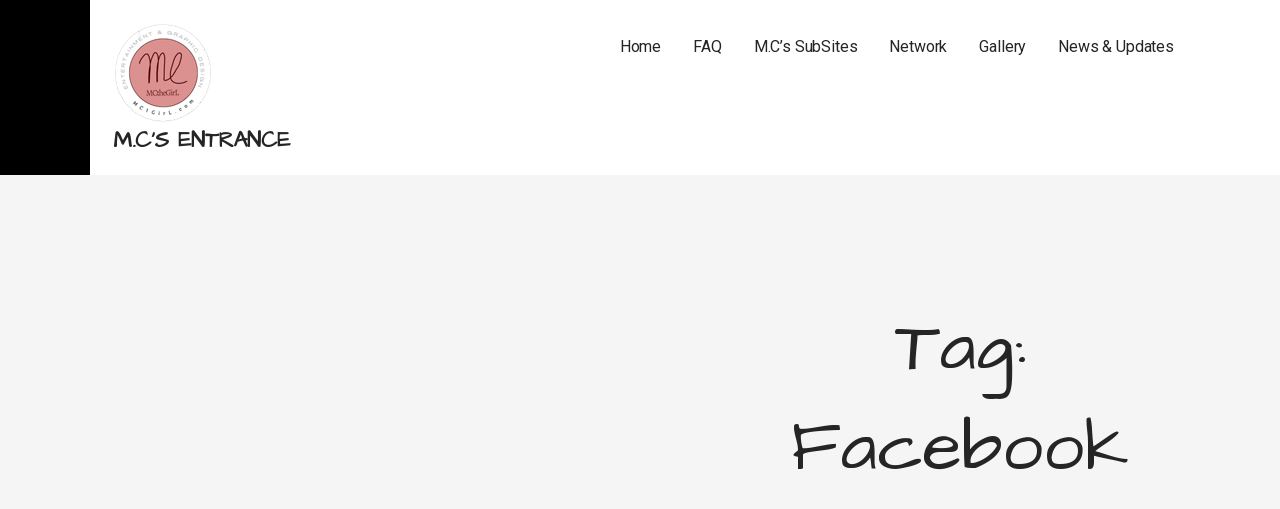

--- FILE ---
content_type: text/html; charset=UTF-8
request_url: https://www.mc1girl.com/tag/facebook/
body_size: 17103
content:
<!DOCTYPE html>

<html lang="en">

<head>

	<meta charset="UTF-8">

	<meta name="viewport" content="width=device-width, initial-scale=1">

	<link rel="profile" href="http://gmpg.org/xfn/11">

	<link rel="pingback" href="https://www.mc1girl.com/xmlrpc.php">

	<title>Facebook &#8211; M.C&#8217;s Entrance</title>
<meta name='robots' content='max-image-preview:large' />
	<style>img:is([sizes="auto" i], [sizes^="auto," i]) { contain-intrinsic-size: 3000px 1500px }</style>
	<link rel='dns-prefetch' href='//fonts.googleapis.com' />
<link rel="alternate" type="application/rss+xml" title="M.C&#039;s Entrance &raquo; Feed" href="https://www.mc1girl.com/feed/" />
<link rel="alternate" type="application/rss+xml" title="M.C&#039;s Entrance &raquo; Comments Feed" href="https://www.mc1girl.com/comments/feed/" />
<link rel="alternate" type="application/rss+xml" title="M.C&#039;s Entrance &raquo; Facebook Tag Feed" href="https://www.mc1girl.com/tag/facebook/feed/" />
<script type="text/javascript">
/* <![CDATA[ */
window._wpemojiSettings = {"baseUrl":"https:\/\/s.w.org\/images\/core\/emoji\/16.0.1\/72x72\/","ext":".png","svgUrl":"https:\/\/s.w.org\/images\/core\/emoji\/16.0.1\/svg\/","svgExt":".svg","source":{"concatemoji":"https:\/\/www.mc1girl.com\/wp-includes\/js\/wp-emoji-release.min.js?ver=6.8.3"}};
/*! This file is auto-generated */
!function(s,n){var o,i,e;function c(e){try{var t={supportTests:e,timestamp:(new Date).valueOf()};sessionStorage.setItem(o,JSON.stringify(t))}catch(e){}}function p(e,t,n){e.clearRect(0,0,e.canvas.width,e.canvas.height),e.fillText(t,0,0);var t=new Uint32Array(e.getImageData(0,0,e.canvas.width,e.canvas.height).data),a=(e.clearRect(0,0,e.canvas.width,e.canvas.height),e.fillText(n,0,0),new Uint32Array(e.getImageData(0,0,e.canvas.width,e.canvas.height).data));return t.every(function(e,t){return e===a[t]})}function u(e,t){e.clearRect(0,0,e.canvas.width,e.canvas.height),e.fillText(t,0,0);for(var n=e.getImageData(16,16,1,1),a=0;a<n.data.length;a++)if(0!==n.data[a])return!1;return!0}function f(e,t,n,a){switch(t){case"flag":return n(e,"\ud83c\udff3\ufe0f\u200d\u26a7\ufe0f","\ud83c\udff3\ufe0f\u200b\u26a7\ufe0f")?!1:!n(e,"\ud83c\udde8\ud83c\uddf6","\ud83c\udde8\u200b\ud83c\uddf6")&&!n(e,"\ud83c\udff4\udb40\udc67\udb40\udc62\udb40\udc65\udb40\udc6e\udb40\udc67\udb40\udc7f","\ud83c\udff4\u200b\udb40\udc67\u200b\udb40\udc62\u200b\udb40\udc65\u200b\udb40\udc6e\u200b\udb40\udc67\u200b\udb40\udc7f");case"emoji":return!a(e,"\ud83e\udedf")}return!1}function g(e,t,n,a){var r="undefined"!=typeof WorkerGlobalScope&&self instanceof WorkerGlobalScope?new OffscreenCanvas(300,150):s.createElement("canvas"),o=r.getContext("2d",{willReadFrequently:!0}),i=(o.textBaseline="top",o.font="600 32px Arial",{});return e.forEach(function(e){i[e]=t(o,e,n,a)}),i}function t(e){var t=s.createElement("script");t.src=e,t.defer=!0,s.head.appendChild(t)}"undefined"!=typeof Promise&&(o="wpEmojiSettingsSupports",i=["flag","emoji"],n.supports={everything:!0,everythingExceptFlag:!0},e=new Promise(function(e){s.addEventListener("DOMContentLoaded",e,{once:!0})}),new Promise(function(t){var n=function(){try{var e=JSON.parse(sessionStorage.getItem(o));if("object"==typeof e&&"number"==typeof e.timestamp&&(new Date).valueOf()<e.timestamp+604800&&"object"==typeof e.supportTests)return e.supportTests}catch(e){}return null}();if(!n){if("undefined"!=typeof Worker&&"undefined"!=typeof OffscreenCanvas&&"undefined"!=typeof URL&&URL.createObjectURL&&"undefined"!=typeof Blob)try{var e="postMessage("+g.toString()+"("+[JSON.stringify(i),f.toString(),p.toString(),u.toString()].join(",")+"));",a=new Blob([e],{type:"text/javascript"}),r=new Worker(URL.createObjectURL(a),{name:"wpTestEmojiSupports"});return void(r.onmessage=function(e){c(n=e.data),r.terminate(),t(n)})}catch(e){}c(n=g(i,f,p,u))}t(n)}).then(function(e){for(var t in e)n.supports[t]=e[t],n.supports.everything=n.supports.everything&&n.supports[t],"flag"!==t&&(n.supports.everythingExceptFlag=n.supports.everythingExceptFlag&&n.supports[t]);n.supports.everythingExceptFlag=n.supports.everythingExceptFlag&&!n.supports.flag,n.DOMReady=!1,n.readyCallback=function(){n.DOMReady=!0}}).then(function(){return e}).then(function(){var e;n.supports.everything||(n.readyCallback(),(e=n.source||{}).concatemoji?t(e.concatemoji):e.wpemoji&&e.twemoji&&(t(e.twemoji),t(e.wpemoji)))}))}((window,document),window._wpemojiSettings);
/* ]]> */
</script>
<link rel='stylesheet' id='llms-lite-editor-css' href='https://www.mc1girl.com/wp-content/plugins/lifterlms-lite-lms-progress-tracker/assets/css/llms-lite-client.css?ver=226af2b2382f6d57f2ef3a33669873a5' type='text/css' media='all' />
<style id='wp-emoji-styles-inline-css' type='text/css'>

	img.wp-smiley, img.emoji {
		display: inline !important;
		border: none !important;
		box-shadow: none !important;
		height: 1em !important;
		width: 1em !important;
		margin: 0 0.07em !important;
		vertical-align: -0.1em !important;
		background: none !important;
		padding: 0 !important;
	}
</style>
<link rel='stylesheet' id='wp-block-library-css' href='https://www.mc1girl.com/wp-includes/css/dist/block-library/style.min.css?ver=6.8.3' type='text/css' media='all' />
<style id='wp-block-library-theme-inline-css' type='text/css'>
.wp-block-audio :where(figcaption){color:#555;font-size:13px;text-align:center}.is-dark-theme .wp-block-audio :where(figcaption){color:#ffffffa6}.wp-block-audio{margin:0 0 1em}.wp-block-code{border:1px solid #ccc;border-radius:4px;font-family:Menlo,Consolas,monaco,monospace;padding:.8em 1em}.wp-block-embed :where(figcaption){color:#555;font-size:13px;text-align:center}.is-dark-theme .wp-block-embed :where(figcaption){color:#ffffffa6}.wp-block-embed{margin:0 0 1em}.blocks-gallery-caption{color:#555;font-size:13px;text-align:center}.is-dark-theme .blocks-gallery-caption{color:#ffffffa6}:root :where(.wp-block-image figcaption){color:#555;font-size:13px;text-align:center}.is-dark-theme :root :where(.wp-block-image figcaption){color:#ffffffa6}.wp-block-image{margin:0 0 1em}.wp-block-pullquote{border-bottom:4px solid;border-top:4px solid;color:currentColor;margin-bottom:1.75em}.wp-block-pullquote cite,.wp-block-pullquote footer,.wp-block-pullquote__citation{color:currentColor;font-size:.8125em;font-style:normal;text-transform:uppercase}.wp-block-quote{border-left:.25em solid;margin:0 0 1.75em;padding-left:1em}.wp-block-quote cite,.wp-block-quote footer{color:currentColor;font-size:.8125em;font-style:normal;position:relative}.wp-block-quote:where(.has-text-align-right){border-left:none;border-right:.25em solid;padding-left:0;padding-right:1em}.wp-block-quote:where(.has-text-align-center){border:none;padding-left:0}.wp-block-quote.is-large,.wp-block-quote.is-style-large,.wp-block-quote:where(.is-style-plain){border:none}.wp-block-search .wp-block-search__label{font-weight:700}.wp-block-search__button{border:1px solid #ccc;padding:.375em .625em}:where(.wp-block-group.has-background){padding:1.25em 2.375em}.wp-block-separator.has-css-opacity{opacity:.4}.wp-block-separator{border:none;border-bottom:2px solid;margin-left:auto;margin-right:auto}.wp-block-separator.has-alpha-channel-opacity{opacity:1}.wp-block-separator:not(.is-style-wide):not(.is-style-dots){width:100px}.wp-block-separator.has-background:not(.is-style-dots){border-bottom:none;height:1px}.wp-block-separator.has-background:not(.is-style-wide):not(.is-style-dots){height:2px}.wp-block-table{margin:0 0 1em}.wp-block-table td,.wp-block-table th{word-break:normal}.wp-block-table :where(figcaption){color:#555;font-size:13px;text-align:center}.is-dark-theme .wp-block-table :where(figcaption){color:#ffffffa6}.wp-block-video :where(figcaption){color:#555;font-size:13px;text-align:center}.is-dark-theme .wp-block-video :where(figcaption){color:#ffffffa6}.wp-block-video{margin:0 0 1em}:root :where(.wp-block-template-part.has-background){margin-bottom:0;margin-top:0;padding:1.25em 2.375em}
</style>
<style id='classic-theme-styles-inline-css' type='text/css'>
/*! This file is auto-generated */
.wp-block-button__link{color:#fff;background-color:#32373c;border-radius:9999px;box-shadow:none;text-decoration:none;padding:calc(.667em + 2px) calc(1.333em + 2px);font-size:1.125em}.wp-block-file__button{background:#32373c;color:#fff;text-decoration:none}
</style>
<style id='bp-login-form-style-inline-css' type='text/css'>
.widget_bp_core_login_widget .bp-login-widget-user-avatar{float:left}.widget_bp_core_login_widget .bp-login-widget-user-links{margin-left:70px}#bp-login-widget-form label{display:block;font-weight:600;margin:15px 0 5px;width:auto}#bp-login-widget-form input[type=password],#bp-login-widget-form input[type=text]{background-color:#fafafa;border:1px solid #d6d6d6;border-radius:0;font:inherit;font-size:100%;padding:.5em;width:100%}#bp-login-widget-form .bp-login-widget-register-link,#bp-login-widget-form .login-submit{display:inline;width:-moz-fit-content;width:fit-content}#bp-login-widget-form .bp-login-widget-register-link{margin-left:1em}#bp-login-widget-form .bp-login-widget-register-link a{filter:invert(1)}#bp-login-widget-form .bp-login-widget-pwd-link{font-size:80%}

</style>
<style id='bp-primary-nav-style-inline-css' type='text/css'>
.buddypress_object_nav .bp-navs{background:#0000;clear:both;overflow:hidden}.buddypress_object_nav .bp-navs ul{margin:0;padding:0}.buddypress_object_nav .bp-navs ul li{list-style:none;margin:0}.buddypress_object_nav .bp-navs ul li a,.buddypress_object_nav .bp-navs ul li span{border:0;display:block;padding:5px 10px;text-decoration:none}.buddypress_object_nav .bp-navs ul li .count{background:#eaeaea;border:1px solid #ccc;border-radius:50%;color:#555;display:inline-block;font-size:12px;margin-left:2px;padding:3px 6px;text-align:center;vertical-align:middle}.buddypress_object_nav .bp-navs ul li a .count:empty{display:none}.buddypress_object_nav .bp-navs ul li.last select{max-width:185px}.buddypress_object_nav .bp-navs ul li.current a,.buddypress_object_nav .bp-navs ul li.selected a{color:#333;opacity:1}.buddypress_object_nav .bp-navs ul li.current a .count,.buddypress_object_nav .bp-navs ul li.selected a .count{background-color:#fff}.buddypress_object_nav .bp-navs ul li.dynamic a .count,.buddypress_object_nav .bp-navs ul li.dynamic.current a .count,.buddypress_object_nav .bp-navs ul li.dynamic.selected a .count{background-color:#5087e5;border:0;color:#fafafa}.buddypress_object_nav .bp-navs ul li.dynamic a:hover .count{background-color:#5087e5;border:0;color:#fff}.buddypress_object_nav .main-navs.dir-navs{margin-bottom:20px}.buddypress_object_nav .bp-navs.group-create-links ul li.current a{text-align:center}.buddypress_object_nav .bp-navs.group-create-links ul li:not(.current),.buddypress_object_nav .bp-navs.group-create-links ul li:not(.current) a{color:#767676}.buddypress_object_nav .bp-navs.group-create-links ul li:not(.current) a:focus,.buddypress_object_nav .bp-navs.group-create-links ul li:not(.current) a:hover{background:none;color:#555}.buddypress_object_nav .bp-navs.group-create-links ul li:not(.current) a[disabled]:focus,.buddypress_object_nav .bp-navs.group-create-links ul li:not(.current) a[disabled]:hover{color:#767676}

</style>
<style id='bp-member-style-inline-css' type='text/css'>
[data-type="bp/member"] input.components-placeholder__input{border:1px solid #757575;border-radius:2px;flex:1 1 auto;padding:6px 8px}.bp-block-member{position:relative}.bp-block-member .member-content{display:flex}.bp-block-member .user-nicename{display:block}.bp-block-member .user-nicename a{border:none;color:currentColor;text-decoration:none}.bp-block-member .bp-profile-button{width:100%}.bp-block-member .bp-profile-button a.button{bottom:10px;display:inline-block;margin:18px 0 0;position:absolute;right:0}.bp-block-member.has-cover .item-header-avatar,.bp-block-member.has-cover .member-content,.bp-block-member.has-cover .member-description{z-index:2}.bp-block-member.has-cover .member-content,.bp-block-member.has-cover .member-description{padding-top:75px}.bp-block-member.has-cover .bp-member-cover-image{background-color:#c5c5c5;background-position:top;background-repeat:no-repeat;background-size:cover;border:0;display:block;height:150px;left:0;margin:0;padding:0;position:absolute;top:0;width:100%;z-index:1}.bp-block-member img.avatar{height:auto;width:auto}.bp-block-member.avatar-none .item-header-avatar{display:none}.bp-block-member.avatar-none.has-cover{min-height:200px}.bp-block-member.avatar-full{min-height:150px}.bp-block-member.avatar-full .item-header-avatar{width:180px}.bp-block-member.avatar-thumb .member-content{align-items:center;min-height:50px}.bp-block-member.avatar-thumb .item-header-avatar{width:70px}.bp-block-member.avatar-full.has-cover{min-height:300px}.bp-block-member.avatar-full.has-cover .item-header-avatar{width:200px}.bp-block-member.avatar-full.has-cover img.avatar{background:#fffc;border:2px solid #fff;margin-left:20px}.bp-block-member.avatar-thumb.has-cover .item-header-avatar{padding-top:75px}.entry .entry-content .bp-block-member .user-nicename a{border:none;color:currentColor;text-decoration:none}

</style>
<link rel='stylesheet' id='bp-members-style-css' href='https://www.mc1girl.com/wp-content/plugins/buddypress/bp-members/blocks/members/index.css?ver=6.8.3' type='text/css' media='all' />
<style id='bp-dynamic-members-style-inline-css' type='text/css'>
.bp-dynamic-block-container .item-options{font-size:.5em;margin:0 0 1em;padding:1em 0}.bp-dynamic-block-container .item-options a.selected{font-weight:600}.bp-dynamic-block-container ul.item-list{list-style:none;margin:1em 0;padding-left:0}.bp-dynamic-block-container ul.item-list li{margin-bottom:1em}.bp-dynamic-block-container ul.item-list li:after,.bp-dynamic-block-container ul.item-list li:before{content:" ";display:table}.bp-dynamic-block-container ul.item-list li:after{clear:both}.bp-dynamic-block-container ul.item-list li .item-avatar{float:left;width:60px}.bp-dynamic-block-container ul.item-list li .item{margin-left:70px}

</style>
<style id='bp-online-members-style-inline-css' type='text/css'>
.widget_bp_core_whos_online_widget .avatar-block,[data-type="bp/online-members"] .avatar-block{display:flex;flex-flow:row wrap}.widget_bp_core_whos_online_widget .avatar-block img,[data-type="bp/online-members"] .avatar-block img{margin:.5em}

</style>
<style id='bp-active-members-style-inline-css' type='text/css'>
.widget_bp_core_recently_active_widget .avatar-block,[data-type="bp/active-members"] .avatar-block{display:flex;flex-flow:row wrap}.widget_bp_core_recently_active_widget .avatar-block img,[data-type="bp/active-members"] .avatar-block img{margin:.5em}

</style>
<style id='bp-latest-activities-style-inline-css' type='text/css'>
.bp-latest-activities .components-flex.components-select-control select[multiple]{height:auto;padding:0 8px}.bp-latest-activities .components-flex.components-select-control select[multiple]+.components-input-control__suffix svg{display:none}.bp-latest-activities-block a,.entry .entry-content .bp-latest-activities-block a{border:none;text-decoration:none}.bp-latest-activities-block .activity-list.item-list blockquote{border:none;padding:0}.bp-latest-activities-block .activity-list.item-list blockquote .activity-item:not(.mini){box-shadow:1px 0 4px #00000026;padding:0 1em;position:relative}.bp-latest-activities-block .activity-list.item-list blockquote .activity-item:not(.mini):after,.bp-latest-activities-block .activity-list.item-list blockquote .activity-item:not(.mini):before{border-color:#0000;border-style:solid;content:"";display:block;height:0;left:15px;position:absolute;width:0}.bp-latest-activities-block .activity-list.item-list blockquote .activity-item:not(.mini):before{border-top-color:#00000026;border-width:9px;bottom:-18px;left:14px}.bp-latest-activities-block .activity-list.item-list blockquote .activity-item:not(.mini):after{border-top-color:#fff;border-width:8px;bottom:-16px}.bp-latest-activities-block .activity-list.item-list blockquote .activity-item.mini .avatar{display:inline-block;height:20px;margin-right:2px;vertical-align:middle;width:20px}.bp-latest-activities-block .activity-list.item-list footer{align-items:center;display:flex}.bp-latest-activities-block .activity-list.item-list footer img.avatar{border:none;display:inline-block;margin-right:.5em}.bp-latest-activities-block .activity-list.item-list footer .activity-time-since{font-size:90%}.bp-latest-activities-block .widget-error{border-left:4px solid #0b80a4;box-shadow:1px 0 4px #00000026}.bp-latest-activities-block .widget-error p{padding:0 1em}

</style>
<style id='bp-recent-posts-style-inline-css' type='text/css'>
.bp-recent-posts-block-container a{box-shadow:none;text-decoration:none}.bp-recent-posts-block-container ul.item-list{list-style:none;margin:10px 0}.bp-recent-posts-block-container ul.activity-list{padding:0}.bp-recent-posts-block-container ul.activity-list blockquote{margin:0 0 1.5em;overflow:visible;padding:0 0 .75em .75em}.bp-recent-posts-block-container ul.activity-list img{margin-bottom:.5em}.bp-recent-posts-block-container ul.activity-list li{border-bottom:1px solid #ccc;margin-bottom:1em}.bp-recent-posts-block-container ul.activity-list li .activity-header p{margin-bottom:.5em}.bp-recent-posts-block-container ul.activity-list li .activity-header p .time-since{color:#767676;font-size:80%;text-decoration:none}.bp-recent-posts-block-container ul.activity-list li:last-child{border-bottom:0}

</style>
<style id='bp-friends-style-inline-css' type='text/css'>
.bp-dynamic-block-container .item-options{font-size:.5em;margin:0 0 1em;padding:1em 0}.bp-dynamic-block-container .item-options a.selected{font-weight:600}.bp-dynamic-block-container ul.item-list{list-style:none;margin:1em 0;padding-left:0}.bp-dynamic-block-container ul.item-list li{margin-bottom:1em}.bp-dynamic-block-container ul.item-list li:after,.bp-dynamic-block-container ul.item-list li:before{content:" ";display:table}.bp-dynamic-block-container ul.item-list li:after{clear:both}.bp-dynamic-block-container ul.item-list li .item-avatar{float:left;width:60px}.bp-dynamic-block-container ul.item-list li .item{margin-left:70px}

</style>
<style id='bp-group-style-inline-css' type='text/css'>
[data-type="bp/group"] input.components-placeholder__input{border:1px solid #757575;border-radius:2px;flex:1 1 auto;padding:6px 8px}.bp-block-group{position:relative}.bp-block-group .group-content{display:flex}.bp-block-group .group-description{width:100%}.bp-block-group .group-description-content{margin-bottom:18px;width:100%}.bp-block-group .bp-profile-button{overflow:hidden;width:100%}.bp-block-group .bp-profile-button a.button{margin:18px 0 0}.bp-block-group.has-cover .group-content,.bp-block-group.has-cover .group-description,.bp-block-group.has-cover .item-header-avatar{z-index:2}.bp-block-group.has-cover .group-content,.bp-block-group.has-cover .group-description{padding-top:75px}.bp-block-group.has-cover .bp-group-cover-image{background-color:#c5c5c5;background-position:top;background-repeat:no-repeat;background-size:cover;border:0;display:block;height:150px;left:0;margin:0;padding:0;position:absolute;top:0;width:100%;z-index:1}.bp-block-group img.avatar{height:auto;width:auto}.bp-block-group.avatar-none .item-header-avatar{display:none}.bp-block-group.avatar-full{min-height:150px}.bp-block-group.avatar-full .item-header-avatar{width:180px}.bp-block-group.avatar-full .group-description{padding-left:35px}.bp-block-group.avatar-thumb .item-header-avatar{width:70px}.bp-block-group.avatar-thumb .item-header-avatar img.avatar{margin-top:15px}.bp-block-group.avatar-none.has-cover{min-height:200px}.bp-block-group.avatar-none.has-cover .item-header-avatar{padding-top:75px}.bp-block-group.avatar-full.has-cover{min-height:300px}.bp-block-group.avatar-full.has-cover .item-header-avatar{width:200px}.bp-block-group.avatar-full.has-cover img.avatar{background:#fffc;border:2px solid #fff;margin-left:20px}.bp-block-group.avatar-thumb:not(.has-description) .group-content{align-items:center;min-height:50px}.bp-block-group.avatar-thumb.has-cover .item-header-avatar{padding-top:75px}.bp-block-group.has-description .bp-profile-button a.button{display:block;float:right}

</style>
<style id='bp-groups-style-inline-css' type='text/css'>
[data-type="bp/groups"] .components-placeholder.is-appender{min-height:0}[data-type="bp/groups"] .components-placeholder.is-appender .components-placeholder__label:empty{display:none}[data-type="bp/groups"] .components-placeholder input.components-placeholder__input{border:1px solid #757575;border-radius:2px;flex:1 1 auto;padding:6px 8px}[data-type="bp/groups"].avatar-none .group-description{width:calc(100% - 44px)}[data-type="bp/groups"].avatar-full .group-description{width:calc(100% - 224px)}[data-type="bp/groups"].avatar-thumb .group-description{width:calc(100% - 114px)}[data-type="bp/groups"] .group-content{position:relative}[data-type="bp/groups"] .group-content .is-right{position:absolute;right:2px;top:2px}[data-type="bp/groups"] .columns-2 .group-content .group-description,[data-type="bp/groups"] .columns-3 .group-content .group-description,[data-type="bp/groups"] .columns-4 .group-content .group-description{padding-left:44px;width:calc(100% - 44px)}[data-type="bp/groups"] .columns-3 .is-right{right:-10px}[data-type="bp/groups"] .columns-4 .is-right{right:-50px}.bp-block-groups.is-grid{display:flex;flex-wrap:wrap;padding:0}.bp-block-groups.is-grid .group-content{margin:0 1.25em 1.25em 0;width:100%}@media(min-width:600px){.bp-block-groups.columns-2 .group-content{width:calc(50% - .625em)}.bp-block-groups.columns-2 .group-content:nth-child(2n){margin-right:0}.bp-block-groups.columns-3 .group-content{width:calc(33.33333% - .83333em)}.bp-block-groups.columns-3 .group-content:nth-child(3n){margin-right:0}.bp-block-groups.columns-4 .group-content{width:calc(25% - .9375em)}.bp-block-groups.columns-4 .group-content:nth-child(4n){margin-right:0}}.bp-block-groups .group-content{display:flex;flex-direction:column;padding-bottom:1em;text-align:center}.bp-block-groups .group-content .group-description,.bp-block-groups .group-content .item-header-avatar{width:100%}.bp-block-groups .group-content .item-header-avatar{margin:0 auto}.bp-block-groups .group-content .item-header-avatar img.avatar{display:inline-block}@media(min-width:600px){.bp-block-groups .group-content{flex-direction:row;text-align:left}.bp-block-groups .group-content .group-description,.bp-block-groups .group-content .item-header-avatar{width:auto}.bp-block-groups .group-content .item-header-avatar{margin:0}}.bp-block-groups .group-content time{color:#767676;display:block;font-size:80%}.bp-block-groups.avatar-none .item-header-avatar{display:none}.bp-block-groups.avatar-full{min-height:190px}.bp-block-groups.avatar-full .item-header-avatar{width:180px}.bp-block-groups.avatar-thumb .group-content{min-height:80px}.bp-block-groups.avatar-thumb .item-header-avatar{width:70px}.bp-block-groups.columns-2 .group-content,.bp-block-groups.columns-3 .group-content,.bp-block-groups.columns-4 .group-content{display:block;text-align:center}.bp-block-groups.columns-2 .group-content .item-header-avatar,.bp-block-groups.columns-3 .group-content .item-header-avatar,.bp-block-groups.columns-4 .group-content .item-header-avatar{margin:0 auto}.bp-block-groups img.avatar{height:auto;max-width:-moz-fit-content;max-width:fit-content;width:auto}.bp-block-groups .member-content.has-description{align-items:center}.bp-block-groups .member-content.has-description .item-header-avatar{padding-right:1em}.bp-block-groups .member-content.has-description .group-description-content{margin-bottom:0;text-align:left}

</style>
<style id='bp-dynamic-groups-style-inline-css' type='text/css'>
.bp-dynamic-block-container .item-options{font-size:.5em;margin:0 0 1em;padding:1em 0}.bp-dynamic-block-container .item-options a.selected{font-weight:600}.bp-dynamic-block-container ul.item-list{list-style:none;margin:1em 0;padding-left:0}.bp-dynamic-block-container ul.item-list li{margin-bottom:1em}.bp-dynamic-block-container ul.item-list li:after,.bp-dynamic-block-container ul.item-list li:before{content:" ";display:table}.bp-dynamic-block-container ul.item-list li:after{clear:both}.bp-dynamic-block-container ul.item-list li .item-avatar{float:left;width:60px}.bp-dynamic-block-container ul.item-list li .item{margin-left:70px}

</style>
<link rel='stylesheet' id='font-awesome-css' href='https://www.mc1girl.com/wp-content/plugins/contact-widgets/assets/css/font-awesome.min.css?ver=4.7.0' type='text/css' media='all' />
<style id='global-styles-inline-css' type='text/css'>
:root{--wp--preset--aspect-ratio--square: 1;--wp--preset--aspect-ratio--4-3: 4/3;--wp--preset--aspect-ratio--3-4: 3/4;--wp--preset--aspect-ratio--3-2: 3/2;--wp--preset--aspect-ratio--2-3: 2/3;--wp--preset--aspect-ratio--16-9: 16/9;--wp--preset--aspect-ratio--9-16: 9/16;--wp--preset--color--black: #000000;--wp--preset--color--cyan-bluish-gray: #abb8c3;--wp--preset--color--white: #ffffff;--wp--preset--color--pale-pink: #f78da7;--wp--preset--color--vivid-red: #cf2e2e;--wp--preset--color--luminous-vivid-orange: #ff6900;--wp--preset--color--luminous-vivid-amber: #fcb900;--wp--preset--color--light-green-cyan: #7bdcb5;--wp--preset--color--vivid-green-cyan: #00d084;--wp--preset--color--pale-cyan-blue: #8ed1fc;--wp--preset--color--vivid-cyan-blue: #0693e3;--wp--preset--color--vivid-purple: #9b51e0;--wp--preset--color--primary: #AE282F;--wp--preset--color--secondary: #cc494f;--wp--preset--color--tertiary: #EF767C;--wp--preset--color--quaternary: #FCA6AB;--wp--preset--color--quinary: #ffffff;--wp--preset--gradient--vivid-cyan-blue-to-vivid-purple: linear-gradient(135deg,rgba(6,147,227,1) 0%,rgb(155,81,224) 100%);--wp--preset--gradient--light-green-cyan-to-vivid-green-cyan: linear-gradient(135deg,rgb(122,220,180) 0%,rgb(0,208,130) 100%);--wp--preset--gradient--luminous-vivid-amber-to-luminous-vivid-orange: linear-gradient(135deg,rgba(252,185,0,1) 0%,rgba(255,105,0,1) 100%);--wp--preset--gradient--luminous-vivid-orange-to-vivid-red: linear-gradient(135deg,rgba(255,105,0,1) 0%,rgb(207,46,46) 100%);--wp--preset--gradient--very-light-gray-to-cyan-bluish-gray: linear-gradient(135deg,rgb(238,238,238) 0%,rgb(169,184,195) 100%);--wp--preset--gradient--cool-to-warm-spectrum: linear-gradient(135deg,rgb(74,234,220) 0%,rgb(151,120,209) 20%,rgb(207,42,186) 40%,rgb(238,44,130) 60%,rgb(251,105,98) 80%,rgb(254,248,76) 100%);--wp--preset--gradient--blush-light-purple: linear-gradient(135deg,rgb(255,206,236) 0%,rgb(152,150,240) 100%);--wp--preset--gradient--blush-bordeaux: linear-gradient(135deg,rgb(254,205,165) 0%,rgb(254,45,45) 50%,rgb(107,0,62) 100%);--wp--preset--gradient--luminous-dusk: linear-gradient(135deg,rgb(255,203,112) 0%,rgb(199,81,192) 50%,rgb(65,88,208) 100%);--wp--preset--gradient--pale-ocean: linear-gradient(135deg,rgb(255,245,203) 0%,rgb(182,227,212) 50%,rgb(51,167,181) 100%);--wp--preset--gradient--electric-grass: linear-gradient(135deg,rgb(202,248,128) 0%,rgb(113,206,126) 100%);--wp--preset--gradient--midnight: linear-gradient(135deg,rgb(2,3,129) 0%,rgb(40,116,252) 100%);--wp--preset--font-size--small: 13px;--wp--preset--font-size--medium: 20px;--wp--preset--font-size--large: 36px;--wp--preset--font-size--x-large: 42px;--wp--preset--spacing--20: 0.44rem;--wp--preset--spacing--30: 0.67rem;--wp--preset--spacing--40: 1rem;--wp--preset--spacing--50: 1.5rem;--wp--preset--spacing--60: 2.25rem;--wp--preset--spacing--70: 3.38rem;--wp--preset--spacing--80: 5.06rem;--wp--preset--shadow--natural: 6px 6px 9px rgba(0, 0, 0, 0.2);--wp--preset--shadow--deep: 12px 12px 50px rgba(0, 0, 0, 0.4);--wp--preset--shadow--sharp: 6px 6px 0px rgba(0, 0, 0, 0.2);--wp--preset--shadow--outlined: 6px 6px 0px -3px rgba(255, 255, 255, 1), 6px 6px rgba(0, 0, 0, 1);--wp--preset--shadow--crisp: 6px 6px 0px rgba(0, 0, 0, 1);}:where(.is-layout-flex){gap: 0.5em;}:where(.is-layout-grid){gap: 0.5em;}body .is-layout-flex{display: flex;}.is-layout-flex{flex-wrap: wrap;align-items: center;}.is-layout-flex > :is(*, div){margin: 0;}body .is-layout-grid{display: grid;}.is-layout-grid > :is(*, div){margin: 0;}:where(.wp-block-columns.is-layout-flex){gap: 2em;}:where(.wp-block-columns.is-layout-grid){gap: 2em;}:where(.wp-block-post-template.is-layout-flex){gap: 1.25em;}:where(.wp-block-post-template.is-layout-grid){gap: 1.25em;}.has-black-color{color: var(--wp--preset--color--black) !important;}.has-cyan-bluish-gray-color{color: var(--wp--preset--color--cyan-bluish-gray) !important;}.has-white-color{color: var(--wp--preset--color--white) !important;}.has-pale-pink-color{color: var(--wp--preset--color--pale-pink) !important;}.has-vivid-red-color{color: var(--wp--preset--color--vivid-red) !important;}.has-luminous-vivid-orange-color{color: var(--wp--preset--color--luminous-vivid-orange) !important;}.has-luminous-vivid-amber-color{color: var(--wp--preset--color--luminous-vivid-amber) !important;}.has-light-green-cyan-color{color: var(--wp--preset--color--light-green-cyan) !important;}.has-vivid-green-cyan-color{color: var(--wp--preset--color--vivid-green-cyan) !important;}.has-pale-cyan-blue-color{color: var(--wp--preset--color--pale-cyan-blue) !important;}.has-vivid-cyan-blue-color{color: var(--wp--preset--color--vivid-cyan-blue) !important;}.has-vivid-purple-color{color: var(--wp--preset--color--vivid-purple) !important;}.has-black-background-color{background-color: var(--wp--preset--color--black) !important;}.has-cyan-bluish-gray-background-color{background-color: var(--wp--preset--color--cyan-bluish-gray) !important;}.has-white-background-color{background-color: var(--wp--preset--color--white) !important;}.has-pale-pink-background-color{background-color: var(--wp--preset--color--pale-pink) !important;}.has-vivid-red-background-color{background-color: var(--wp--preset--color--vivid-red) !important;}.has-luminous-vivid-orange-background-color{background-color: var(--wp--preset--color--luminous-vivid-orange) !important;}.has-luminous-vivid-amber-background-color{background-color: var(--wp--preset--color--luminous-vivid-amber) !important;}.has-light-green-cyan-background-color{background-color: var(--wp--preset--color--light-green-cyan) !important;}.has-vivid-green-cyan-background-color{background-color: var(--wp--preset--color--vivid-green-cyan) !important;}.has-pale-cyan-blue-background-color{background-color: var(--wp--preset--color--pale-cyan-blue) !important;}.has-vivid-cyan-blue-background-color{background-color: var(--wp--preset--color--vivid-cyan-blue) !important;}.has-vivid-purple-background-color{background-color: var(--wp--preset--color--vivid-purple) !important;}.has-black-border-color{border-color: var(--wp--preset--color--black) !important;}.has-cyan-bluish-gray-border-color{border-color: var(--wp--preset--color--cyan-bluish-gray) !important;}.has-white-border-color{border-color: var(--wp--preset--color--white) !important;}.has-pale-pink-border-color{border-color: var(--wp--preset--color--pale-pink) !important;}.has-vivid-red-border-color{border-color: var(--wp--preset--color--vivid-red) !important;}.has-luminous-vivid-orange-border-color{border-color: var(--wp--preset--color--luminous-vivid-orange) !important;}.has-luminous-vivid-amber-border-color{border-color: var(--wp--preset--color--luminous-vivid-amber) !important;}.has-light-green-cyan-border-color{border-color: var(--wp--preset--color--light-green-cyan) !important;}.has-vivid-green-cyan-border-color{border-color: var(--wp--preset--color--vivid-green-cyan) !important;}.has-pale-cyan-blue-border-color{border-color: var(--wp--preset--color--pale-cyan-blue) !important;}.has-vivid-cyan-blue-border-color{border-color: var(--wp--preset--color--vivid-cyan-blue) !important;}.has-vivid-purple-border-color{border-color: var(--wp--preset--color--vivid-purple) !important;}.has-vivid-cyan-blue-to-vivid-purple-gradient-background{background: var(--wp--preset--gradient--vivid-cyan-blue-to-vivid-purple) !important;}.has-light-green-cyan-to-vivid-green-cyan-gradient-background{background: var(--wp--preset--gradient--light-green-cyan-to-vivid-green-cyan) !important;}.has-luminous-vivid-amber-to-luminous-vivid-orange-gradient-background{background: var(--wp--preset--gradient--luminous-vivid-amber-to-luminous-vivid-orange) !important;}.has-luminous-vivid-orange-to-vivid-red-gradient-background{background: var(--wp--preset--gradient--luminous-vivid-orange-to-vivid-red) !important;}.has-very-light-gray-to-cyan-bluish-gray-gradient-background{background: var(--wp--preset--gradient--very-light-gray-to-cyan-bluish-gray) !important;}.has-cool-to-warm-spectrum-gradient-background{background: var(--wp--preset--gradient--cool-to-warm-spectrum) !important;}.has-blush-light-purple-gradient-background{background: var(--wp--preset--gradient--blush-light-purple) !important;}.has-blush-bordeaux-gradient-background{background: var(--wp--preset--gradient--blush-bordeaux) !important;}.has-luminous-dusk-gradient-background{background: var(--wp--preset--gradient--luminous-dusk) !important;}.has-pale-ocean-gradient-background{background: var(--wp--preset--gradient--pale-ocean) !important;}.has-electric-grass-gradient-background{background: var(--wp--preset--gradient--electric-grass) !important;}.has-midnight-gradient-background{background: var(--wp--preset--gradient--midnight) !important;}.has-small-font-size{font-size: var(--wp--preset--font-size--small) !important;}.has-medium-font-size{font-size: var(--wp--preset--font-size--medium) !important;}.has-large-font-size{font-size: var(--wp--preset--font-size--large) !important;}.has-x-large-font-size{font-size: var(--wp--preset--font-size--x-large) !important;}
:where(.wp-block-post-template.is-layout-flex){gap: 1.25em;}:where(.wp-block-post-template.is-layout-grid){gap: 1.25em;}
:where(.wp-block-columns.is-layout-flex){gap: 2em;}:where(.wp-block-columns.is-layout-grid){gap: 2em;}
:root :where(.wp-block-pullquote){font-size: 1.5em;line-height: 1.6;}
</style>
<link rel='stylesheet' id='webui-popover-css' href='https://www.mc1girl.com/wp-content/plugins/lifterlms/assets/vendor/webui-popover/jquery.webui-popover.min.css?ver=1.2.15' type='text/css' media='all' />
<link rel='stylesheet' id='lifterlms-styles-css' href='https://www.mc1girl.com/wp-content/plugins/lifterlms/assets/css/lifterlms.min.css?ver=8.0.7' type='text/css' media='all' />
<link rel='stylesheet' id='mins-css' href='https://www.mc1girl.com/wp-content/themes/mins/style.css?ver=1.1.4' type='text/css' media='all' />
<style id='mins-inline-css' type='text/css'>
.site-title a,.site-title a:visited{color:#252525;}.site-title a:hover,.site-title a:visited:hover{color:rgba(37, 37, 37, 0.8);}
.site-description{color:#686868;}
.hero,.hero .widget h1,.hero .widget h2,.hero .widget h3,.hero .widget h4,.hero .widget h5,.hero .widget h6,.hero .widget p,.hero .widget blockquote,.hero .widget cite,.hero .widget table,.hero .widget ul,.hero .widget ol,.hero .widget li,.hero .widget dd,.hero .widget dt,.hero .widget address,.hero .widget code,.hero .widget pre,.hero .widget .widget-title,.hero .page-header h1{color:#252525;}
.main-navigation ul li a,.main-navigation ul li a:visited,.main-navigation ul li a:hover,.main-navigation ul li a:focus,.main-navigation ul li a:visited:hover{color:#252525;}.main-navigation .sub-menu .menu-item-has-children > a::after{border-right-color:#252525;border-left-color:#252525;}.menu-toggle div{background-color:#252525;}.main-navigation ul li a:hover,.main-navigation ul li a:focus{color:rgba(37, 37, 37, 0.8);}
h1,h2,h3,h4,h5,h6,label,legend,table th,dl dt,.entry-title,.entry-title a,.entry-title a:visited,.widget-title{color:#353535;}.hentry .page-title:after,.hentry .entry-title:after{background:#353535;}.entry-title a:hover,.entry-title a:visited:hover,.entry-title a:focus,.entry-title a:visited:focus,.entry-title a:active,.entry-title a:visited:active{color:rgba(53, 53, 53, 0.8);}
body,input,select,textarea,input[type="text"]:focus,input[type="email"]:focus,input[type="url"]:focus,input[type="password"]:focus,input[type="search"]:focus,input[type="number"]:focus,input[type="tel"]:focus,input[type="range"]:focus,input[type="date"]:focus,input[type="month"]:focus,input[type="week"]:focus,input[type="time"]:focus,input[type="datetime"]:focus,input[type="datetime-local"]:focus,input[type="color"]:focus,textarea:focus,.navigation.pagination .paging-nav-text{color:#252525;}.fl-callout-text,.fl-rich-text{color:#252525;}hr{background-color:rgba(37, 37, 37, 0.1);border-color:rgba(37, 37, 37, 0.1);}input[type="text"],input[type="email"],input[type="url"],input[type="password"],input[type="search"],input[type="number"],input[type="tel"],input[type="range"],input[type="date"],input[type="month"],input[type="week"],input[type="time"],input[type="datetime"],input[type="datetime-local"],input[type="color"],textarea,.select2-container .select2-choice{color:rgba(37, 37, 37, 0.5);border-color:rgba(37, 37, 37, 0.1);}select,fieldset,blockquote,pre,code,abbr,acronym,.hentry table th,.hentry table td{border-color:rgba(37, 37, 37, 0.1);}.hentry table tr:hover td{background-color:rgba(37, 37, 37, 0.05);}
blockquote,.entry-meta,.entry-footer,.comment-meta .says,.logged-in-as,.wp-block-coblocks-author__heading{color:#686868;}
.site-footer .widget-title,.site-footer h1,.site-footer h2,.site-footer h3,.site-footer h4,.site-footer h5,.site-footer h6{color:#353535;}.footer-widget-area .footer-widget .widget-title:after{background:#353535;}
.site-footer .widget,.site-footer .widget form label{color:#252525;}
.footer-menu ul li a,.footer-menu ul li a:visited{color:#686868;}.site-info-wrapper .social-menu a{background-color:#686868;}.footer-menu ul li a:hover,.footer-menu ul li a:visited:hover{color:rgba(104, 104, 104, 0.8);}
.site-info-wrapper .site-info-text{color:#686868;}
a,a:visited,.entry-title a:hover,.entry-title a:visited:hover{color:#cc494f;}.navigation.pagination .nav-links .page-numbers.current,.social-menu a:hover{background-color:#cc494f;}a:hover,a:visited:hover,a:focus,a:visited:focus,a:active,a:visited:active{color:rgba(204, 73, 79, 0.8);}.comment-list li.bypostauthor{border-color:rgba(204, 73, 79, 0.2);}
button,a.button,a.button:visited,input[type="button"],input[type="reset"],input[type="submit"],.wp-block-button__link,.site-info-wrapper .social-menu a:hover{background-color:#cc494f;border-color:#cc494f;}.hero a.button:focus,button,a.button,a.button:visited,.content-area .fl-builder-content a.fl-button,.content-area .fl-builder-content a.fl-button:visited,input[type="button"],input[type="reset"],input[type="submit"]{background-color:transparent;}button:hover,button:active,button:focus,a.button:hover,a.button:active,a.button:focus,a.button:visited:hover,a.button:visited:active,a.button:visited:focus,.content-area .fl-builder-content a.fl-button:hover,.content-area .fl-builder-content a.fl-button:active,.content-area .fl-builder-content a.fl-button:focus,.content-area .fl-builder-content a.fl-button:visited:hover,.content-area .fl-builder-content a.fl-button:visited:active,.content-area .fl-builder-content a.fl-button:visited:focus,input[type="button"]:hover,input[type="button"]:active,input[type="button"]:focus,input[type="reset"]:hover,input[type="reset"]:active,input[type="reset"]:focus,input[type="submit"]:hover,input[type="submit"]:active,input[type="submit"]:focus{color:#cc494f;}a.fl-button,a.fl-button:visited,.content-area .fl-builder-content a.fl-button,.content-area .fl-builder-content a.fl-button:visited{background-color:#cc494f;border-color:#cc494f;}button:hover,button:active,button:focus,a.button:hover,a.button:active,a.button:focus,a.button:visited:hover,a.button:visited:active,a.button:visited:focus,input[type="button"]:hover,input[type="button"]:active,input[type="button"]:focus,input[type="reset"]:hover,input[type="reset"]:active,input[type="reset"]:focus,input[type="submit"]:hover,input[type="submit"]:active,input[type="submit"]:focus{background-color:rgba(204, 73, 79, 0.8);border-color:rgba(204, 73, 79, 0.8);}a.fl-button:hover,a.fl-button:active,a.fl-button:focus,a.fl-button:visited:hover,a.fl-button:visited:active,a.fl-button:visited:focus,.content-area .fl-builder-content a.fl-button:hover,.content-area .fl-builder-content a.fl-button:active,.content-area .fl-builder-content a.fl-button:focus,.content-area .fl-builder-content a.fl-button:visited:hover,.content-area .fl-builder-content a.fl-button:visited:active,.content-area .fl-builder-content a.fl-button:visited:focus{background-color:rgba(204, 73, 79, 0.8);border-color:rgba(204, 73, 79, 0.8);}
button,button:hover,button:active,button:focus,a.button,a.button:hover,a.button:active,a.button:focus,a.button:visited,a.button:visited:hover,a.button:visited:active,a.button:visited:focus,input[type="button"],input[type="button"]:hover,input[type="button"]:active,input[type="button"]:focus,input[type="reset"],input[type="reset"]:hover,input[type="reset"]:active,input[type="reset"]:focus,input[type="submit"],input[type="submit"]:hover,input[type="submit"]:active,input[type="submit"]:focus,.wp-block-button__link{color:#252525;}a.fl-button
				a.fl-button:hover,a.fl-button:active,a.fl-button:focus,a.fl-button:visited,a.fl-button:visited:hover,a.fl-button:visited:active,a.fl-button:visited:focus,.content-area .fl-builder-content a.fl-button,.content-area .fl-builder-content a.fl-button *,.content-area .fl-builder-content a.fl-button:visited,.content-area .fl-builder-content a.fl-button:visited *{color:#252525;}
body{background-color:#ffffff;}.navigation.pagination .nav-links .page-numbers.current{color:#ffffff;}
.hero{background-color:#f5f5f5;}.hero{-webkit-box-shadow:inset 0 0 0 9999em;-moz-box-shadow:inset 0 0 0 9999em;box-shadow:inset 0 0 0 9999em;color:rgba(245, 245, 245, 0.50);}
.main-navigation-container,.main-navigation.open,.main-navigation ul ul,.main-navigation .sub-menu{background-color:#ffffff;}.site-header{background-color:#ffffff;}
.site-footer{background-color:#f5f5f5;}
.site-info-wrapper{background-color:#ffffff;}.site-info-wrapper .social-menu a,.site-info-wrapper .social-menu a:visited,.site-info-wrapper .social-menu a:hover,.site-info-wrapper .social-menu a:visited:hover{color:#ffffff;}
.has-primary-color{color:#03263B;}.has-primary-background-color{background-color:#03263B;}
.has-secondary-color{color:#0b3954;}.has-secondary-background-color{background-color:#0b3954;}
.has-tertiary-color{color:#bddae6;}.has-tertiary-background-color{background-color:#bddae6;}
.has-quaternary-color{color:#ff6663;}.has-quaternary-background-color{background-color:#ff6663;}
.has-quinary-color{color:#ffffff;}.has-quinary-background-color{background-color:#ffffff;}
</style>
<link rel='stylesheet' id='gem-base-css' href='https://www.mc1girl.com/wp-content/plugins/godaddy-email-marketing-sign-up-forms/css/gem.min.css?ver=1.4.3' type='text/css' media='all' />
<link rel='stylesheet' id='mins-fonts-css' href='https://fonts.googleapis.com/css?family=Architects+Daughter%3A300%2C400%2C700%7CRoboto%3A300%2C400%2C700%7CJosefin+Sans%3A300%2C400%2C700&#038;subset=latin&#038;ver=1.8.9' type='text/css' media='all' />
<style id='mins-fonts-inline-css' type='text/css'>
.site-title{font-family:"Architects Daughter", sans-serif;}
.main-navigation ul li a,.main-navigation ul li a:visited,button,a.button,a.fl-button,input[type="button"],input[type="reset"],input[type="submit"]{font-family:"Roboto", sans-serif;}
h1,h2,h3,h4,h5,h6,label,legend,table th,dl dt,.entry-title,.widget-title{font-family:"Architects Daughter", sans-serif;}
body,p,ol li,ul li,dl dd,.fl-callout-text{font-family:"Roboto", sans-serif;}
blockquote,.entry-meta,.entry-footer,.comment-list li .comment-meta .says,.comment-list li .comment-metadata,.comment-reply-link,#respond .logged-in-as{font-family:"Josefin Sans", sans-serif;}
</style>
<script type="text/javascript" src="https://www.mc1girl.com/wp-includes/js/jquery/jquery.min.js?ver=3.7.1" id="jquery-core-js"></script>
<script type="text/javascript" src="https://www.mc1girl.com/wp-includes/js/jquery/jquery-migrate.min.js?ver=3.4.1" id="jquery-migrate-js"></script>
<script type="text/javascript" src="https://www.mc1girl.com/wp-content/themes/mins/assets/js/search-nav.js?ver=1.8.9" id="mins-search-nav-js"></script>
<link rel="https://api.w.org/" href="https://www.mc1girl.com/wp-json/" /><link rel="alternate" title="JSON" type="application/json" href="https://www.mc1girl.com/wp-json/wp/v2/tags/27" /><link rel="EditURI" type="application/rsd+xml" title="RSD" href="https://www.mc1girl.com/xmlrpc.php?rsd" />
<meta name="generator" content="WordPress 6.8.3" />

	<script type="text/javascript">var ajaxurl = 'https://www.mc1girl.com/wp-admin/admin-ajax.php';</script>

<style type='text/css'>
.site-title a,.site-title a:visited{color:#252525;}
</style><style type="text/css" id="custom-background-css">
body.custom-background { background-color: #ffffff; background-image: url("https://www.mc1girl.com/wp-content/uploads/2018/02/cropped-Fotor_151911413496781.jpg"); background-position: left top; background-size: auto; background-repeat: no-repeat; background-attachment: scroll; }
</style>
	<link rel="icon" href="https://www.mc1girl.com/wp-content/uploads/2020/04/cropped-JPEG_20190820_192908-32x32.png" sizes="32x32" />
<link rel="icon" href="https://www.mc1girl.com/wp-content/uploads/2020/04/cropped-JPEG_20190820_192908-192x192.png" sizes="192x192" />
<link rel="apple-touch-icon" href="https://www.mc1girl.com/wp-content/uploads/2020/04/cropped-JPEG_20190820_192908-180x180.png" />
<meta name="msapplication-TileImage" content="https://www.mc1girl.com/wp-content/uploads/2020/04/cropped-JPEG_20190820_192908-270x270.png" />

</head>

<body class="bp-nouveau archive tag tag-facebook tag-27 custom-background wp-custom-logo wp-theme-primer wp-child-theme-mins fl-builder-lite-2-9-1-1 fl-no-js layout-two-column-default">

	
	<div id="page" class="hfeed site">

		<a class="skip-link screen-reader-text" href="#content">Skip to content</a>

		
		<header id="masthead" class="site-header" role="banner">

			
			<div class="site-header-wrapper">

				
<div class="site-title-wrapper">

	<a href="https://www.mc1girl.com/" class="custom-logo-link" rel="home"><img width="100" height="100" src="https://www.mc1girl.com/wp-content/uploads/2025/06/cropped-100px_sketch-1713297963473.png" class="custom-logo" alt="M.C&#8217;s Entrance" decoding="async" srcset="https://www.mc1girl.com/wp-content/uploads/2025/06/cropped-100px_sketch-1713297963473.png 100w, https://www.mc1girl.com/wp-content/uploads/2025/06/cropped-100px_sketch-1713297963473-64x64.png 64w" sizes="(max-width: 100px) 100vw, 100px" /></a>
	<div class="site-title"><a href="https://www.mc1girl.com/" rel="home">M.C's Entrance</a></div>
	
</div><!-- .site-title-wrapper -->

<div class="main-navigation-container">

	
<div class="menu-toggle" id="menu-toggle" role="button" tabindex="0"
	>
	<div></div>
	<div></div>
	<div></div>
</div><!-- #menu-toggle -->

	<nav id="site-navigation" class="main-navigation">

		<div class="menu-primary-menu-container"><ul id="menu-primary-menu" class="menu"><li id="menu-item-170" class="menu-item menu-item-type-post_type menu-item-object-page menu-item-home menu-item-has-children menu-item-170"><a href="https://www.mc1girl.com/">Home</a>
<span  class="expand" role="button" tabindex="0"></span>

<ul class="sub-menu">
	<li id="menu-item-1904" class="menu-item menu-item-type-custom menu-item-object-custom menu-item-1904"><a href="https://www.mc1girl.com/wp-login.php">Log In</a></li>
	<li id="menu-item-673" class="menu-item menu-item-type-post_type menu-item-object-page menu-item-has-children menu-item-673"><a href="https://www.mc1girl.com/contact-us/">Contact Us</a>
	<span  class="expand" role="button" tabindex="0"></span>

	<ul class="sub-menu">
		<li id="menu-item-1900" class="menu-item menu-item-type-post_type menu-item-object-page current_page_parent menu-item-1900"><a href="https://www.mc1girl.com/blog/">Blog</a></li>
	</ul>
</li>
	<li id="menu-item-169" class="menu-item menu-item-type-post_type menu-item-object-page menu-item-169"><a href="https://www.mc1girl.com/?page_id=158">Services</a></li>
</ul>
</li>
<li id="menu-item-237" class="menu-item menu-item-type-post_type menu-item-object-page menu-item-has-children menu-item-237"><a href="https://www.mc1girl.com/?page_id=235">FAQ</a>
<span  class="expand" role="button" tabindex="0"></span>

<ul class="sub-menu">
	<li id="menu-item-168" class="menu-item menu-item-type-post_type menu-item-object-page menu-item-168"><a href="https://www.mc1girl.com/?page_id=160">Portfolio</a></li>
	<li id="menu-item-680" class="menu-item menu-item-type-post_type menu-item-object-page menu-item-680"><a href="https://www.mc1girl.com/contact-us/">Contact Us</a></li>
	<li id="menu-item-682" class="menu-item menu-item-type-post_type menu-item-object-post menu-item-682"><a href="https://www.mc1girl.com/commenting/">Commenting</a></li>
	<li id="menu-item-681" class="menu-item menu-item-type-post_type menu-item-object-post menu-item-681"><a href="https://www.mc1girl.com/affiliates/">Affiliates</a></li>
</ul>
</li>
<li id="menu-item-172" class="menu-item menu-item-type-post_type menu-item-object-page menu-item-has-children menu-item-172"><a href="https://www.mc1girl.com/subsites/">M.C’s SubSites</a>
<span  class="expand" role="button" tabindex="0"></span>

<ul class="sub-menu">
	<li id="menu-item-1898" class="menu-item menu-item-type-custom menu-item-object-custom menu-item-1898"><a href="https://www.mc1girl.com/mcthegirl/stories">Stories</a></li>
</ul>
</li>
<li id="menu-item-685" class="menu-item menu-item-type-post_type menu-item-object-page menu-item-has-children menu-item-685"><a href="https://www.mc1girl.com/network/">Network</a>
<span  class="expand" role="button" tabindex="0"></span>

<ul class="sub-menu">
	<li id="menu-item-686" class="menu-item menu-item-type-post_type menu-item-object-post menu-item-686"><a href="https://www.mc1girl.com/affiliates/">Affiliates</a></li>
	<li id="menu-item-1899" class="menu-item menu-item-type-custom menu-item-object-custom menu-item-1899"><a href="https://www.mc1girl.com/chronicpets">Chronic Pets</a></li>
</ul>
</li>
<li id="menu-item-167" class="menu-item menu-item-type-post_type menu-item-object-page menu-item-has-children menu-item-167"><a href="https://www.mc1girl.com/gallery/">Gallery</a>
<span  class="expand" role="button" tabindex="0"></span>

<ul class="sub-menu">
	<li id="menu-item-1897" class="menu-item menu-item-type-custom menu-item-object-custom menu-item-1897"><a href="https://www.mc1girl.com/mcthegirl/icons/">icons</a></li>
	<li id="menu-item-1901" class="menu-item menu-item-type-post_type menu-item-object-page menu-item-1901"><a href="https://www.mc1girl.com/gallery/1889-2/">Gallery: Guinea Pigs</a></li>
</ul>
</li>
<li id="menu-item-166" class="menu-item menu-item-type-post_type menu-item-object-page current_page_parent menu-item-166"><a href="https://www.mc1girl.com/blog/">News &#038; Updates</a></li>
</ul></div>
	</nav><!-- #site-navigation -->

	
</div>

			</div><!-- .site-header-wrapper -->

			
		</header><!-- #masthead -->

		
<div class="hero">

	
	<div class="hero-inner">

		
<div class="page-title-container">

	<header class="page-header">

		<h1 class="page-title">Tag: Facebook</h1>
	</header><!-- .entry-header -->

</div><!-- .page-title-container -->

	</div>

</div>

		<div id="content" class="site-content">

<section id="primary" class="content-area">

	<main id="main" class="site-main" role="main">

	
<article id="post-591" class="post-591 post type-post status-publish format-chat hentry category-uncategorized tag-call tag-cell tag-contact tag-email tag-facebook tag-fb tag-help tag-ig tag-insta tag-instagram tag-mc tag-notice tag-number tag-phone tag-tw tag-twitter post_format-post-format-chat">

	
	
		
	
	
<header class="entry-header">

	<div class="entry-header-row">

		<div class="entry-header-column">

			
			
				<h2 class="entry-title"><a href="https://www.mc1girl.com/commenting/">Commenting</a></h2>

			
			
		</div><!-- .entry-header-column -->

	</div><!-- .entry-header-row -->

</header><!-- .entry-header -->

	
<div class="entry-meta">

	
		<span class="posted-date">November 22, 2019</span>

	
	<span class="posted-author"><a href="https://www.mc1girl.com/author/admin/" title="Posts by MCtheGirL" rel="author">MCtheGirL</a></span>

	
		<span class="comments-number">

			<a href="https://www.mc1girl.com/commenting/#comments" class="comments-link" >1 Comment</a>
		</span>

	
</div><!-- .entry-meta -->

	
		
<div class="entry-summary">

	<p>Post a comment in order to contact; Notice: This form of contacting is 100% public and all comments will be&hellip;</p>

	<p><a class="button" href="https://www.mc1girl.com/commenting/">Continue Reading</a></p>

</div><!-- .entry-summary -->

	
	
<footer class="entry-footer">

	<div class="entry-footer-right">

		
	</div>

	
		
		
			<span class="cat-links">

				Posted in: <a href="https://www.mc1girl.com/category/uncategorized/" rel="category tag">Uncategorized</a>
			</span>

		
		
		
			<span class="tags-links">

				Filed under: <a href="https://www.mc1girl.com/tag/call/" rel="tag">Call</a>, <a href="https://www.mc1girl.com/tag/cell/" rel="tag">Cell</a>, <a href="https://www.mc1girl.com/tag/contact/" rel="tag">Contact</a>, <a href="https://www.mc1girl.com/tag/email/" rel="tag">Email</a>, <a href="https://www.mc1girl.com/tag/facebook/" rel="tag">Facebook</a>, <a href="https://www.mc1girl.com/tag/fb/" rel="tag">FB</a>, <a href="https://www.mc1girl.com/tag/help/" rel="tag">Help</a>, <a href="https://www.mc1girl.com/tag/ig/" rel="tag">IG</a>, <a href="https://www.mc1girl.com/tag/insta/" rel="tag">Insta</a>, <a href="https://www.mc1girl.com/tag/instagram/" rel="tag">Instagram</a>, <a href="https://www.mc1girl.com/tag/mc/" rel="tag">MC</a>, <a href="https://www.mc1girl.com/tag/notice/" rel="tag">Notice</a>, <a href="https://www.mc1girl.com/tag/number/" rel="tag">Number</a>, <a href="https://www.mc1girl.com/tag/phone/" rel="tag">Phone</a>, <a href="https://www.mc1girl.com/tag/tw/" rel="tag">Tw</a>, <a href="https://www.mc1girl.com/tag/twitter/" rel="tag">Twitter</a>
			</span>

		
	
</footer><!-- .entry-footer -->

	
</article><!-- #post-## -->

<article id="post-1680" class="post-1680 post type-post status-publish format-standard has-post-thumbnail hentry category-medical category-migraine-collection category-money category-uncategorized category-understanding category-what-if tag-account tag-appointments tag-carlisle tag-congestive tag-doctors tag-facebook tag-failure tag-fibro tag-fibromyalgia tag-gofundme tag-headache tag-heart tag-ill tag-illness tag-live-life-well tag-living-life tag-mc tag-medical tag-meds tag-melissa tag-melissa-carlisle tag-migrainge tag-pain tag-problems tag-serious tag-surgery tag-survive tag-taxi tag-uber">

	
	
			<div class="featured-image">

	
	
		<a href="https://www.mc1girl.com/gofundme-my-explanation-is-medical-reasoning/"></a>

	
	
	</div><!-- .featured-image -->
	
	
	
<header class="entry-header">

	<div class="entry-header-row">

		<div class="entry-header-column">

			
			
				<h2 class="entry-title"><a href="https://www.mc1girl.com/gofundme-my-explanation-is-medical-reasoning/">GoFundMe: My Explanation is Medical Reasoning</a></h2>

			
			
		</div><!-- .entry-header-column -->

	</div><!-- .entry-header-row -->

</header><!-- .entry-header -->

	
<div class="entry-meta">

	
		<span class="posted-date">May 29, 2019</span>

	
	<span class="posted-author"><a href="https://www.mc1girl.com/author/admin/" title="Posts by MCtheGirL" rel="author">MCtheGirL</a></span>

	
		<span class="comments-number">

			<a href="https://www.mc1girl.com/gofundme-my-explanation-is-medical-reasoning/#respond" class="comments-link" >Leave a comment</a>
		</span>

	
</div><!-- .entry-meta -->

	
		
<div class="entry-summary">

	<p>First of all, I don&#8217;t normally do this for a thing. Second of all, this GoFundMe is personal. Third, you&hellip;</p>

	<p><a class="button" href="https://www.mc1girl.com/gofundme-my-explanation-is-medical-reasoning/">Continue Reading</a></p>

</div><!-- .entry-summary -->

	
	
<footer class="entry-footer">

	<div class="entry-footer-right">

		
	</div>

	
		
		
			<span class="cat-links">

				Posted in: <a href="https://www.mc1girl.com/category/medical/" rel="category tag">Medical</a>, <a href="https://www.mc1girl.com/category/migraine-collection/" rel="category tag">Migraine Collection</a>, <a href="https://www.mc1girl.com/category/money/" rel="category tag">Money</a>, <a href="https://www.mc1girl.com/category/uncategorized/" rel="category tag">Uncategorized</a>, <a href="https://www.mc1girl.com/category/understanding/" rel="category tag">Understanding</a>, <a href="https://www.mc1girl.com/category/what-if/" rel="category tag">What If...</a>
			</span>

		
		
		
			<span class="tags-links">

				Filed under: <a href="https://www.mc1girl.com/tag/account/" rel="tag">Account</a>, <a href="https://www.mc1girl.com/tag/appointments/" rel="tag">Appointments</a>, <a href="https://www.mc1girl.com/tag/carlisle/" rel="tag">Carlisle</a>, <a href="https://www.mc1girl.com/tag/congestive/" rel="tag">congestive</a>, <a href="https://www.mc1girl.com/tag/doctors/" rel="tag">doctors</a>, <a href="https://www.mc1girl.com/tag/facebook/" rel="tag">Facebook</a>, <a href="https://www.mc1girl.com/tag/failure/" rel="tag">Failure</a>, <a href="https://www.mc1girl.com/tag/fibro/" rel="tag">fibro</a>, <a href="https://www.mc1girl.com/tag/fibromyalgia/" rel="tag">fibromyalgia</a>, <a href="https://www.mc1girl.com/tag/gofundme/" rel="tag">GoFundMe</a>, <a href="https://www.mc1girl.com/tag/headache/" rel="tag">headache</a>, <a href="https://www.mc1girl.com/tag/heart/" rel="tag">heart</a>, <a href="https://www.mc1girl.com/tag/ill/" rel="tag">ill</a>, <a href="https://www.mc1girl.com/tag/illness/" rel="tag">illness</a>, <a href="https://www.mc1girl.com/tag/live-life-well/" rel="tag">Live life well</a>, <a href="https://www.mc1girl.com/tag/living-life/" rel="tag">Living life</a>, <a href="https://www.mc1girl.com/tag/mc/" rel="tag">MC</a>, <a href="https://www.mc1girl.com/tag/medical/" rel="tag">medical</a>, <a href="https://www.mc1girl.com/tag/meds/" rel="tag">meds</a>, <a href="https://www.mc1girl.com/tag/melissa/" rel="tag">Melissa</a>, <a href="https://www.mc1girl.com/tag/melissa-carlisle/" rel="tag">Melissa Carlisle</a>, <a href="https://www.mc1girl.com/tag/migrainge/" rel="tag">migrainge</a>, <a href="https://www.mc1girl.com/tag/pain/" rel="tag">pain</a>, <a href="https://www.mc1girl.com/tag/problems/" rel="tag">problems</a>, <a href="https://www.mc1girl.com/tag/serious/" rel="tag">serious</a>, <a href="https://www.mc1girl.com/tag/surgery/" rel="tag">surgery</a>, <a href="https://www.mc1girl.com/tag/survive/" rel="tag">survive</a>, <a href="https://www.mc1girl.com/tag/taxi/" rel="tag">Taxi</a>, <a href="https://www.mc1girl.com/tag/uber/" rel="tag">Uber</a>
			</span>

		
	
</footer><!-- .entry-footer -->

	
</article><!-- #post-## -->

<article id="post-894" class="post-894 post type-post status-publish format-standard hentry category-instagram category-medical category-midea category-migraine-collection category-uncategorized category-understanding category-what-if tag-call tag-can tag-carlisle tag-connect tag-contact tag-contacting tag-facebook tag-fallow tag-fallowers tag-fallowing tag-greetings tag-harm tag-hug tag-hurt tag-instagram tag-issue tag-like tag-like-it-can tag-mcthe1originalgirl tag-mcthegirl tag-melissa tag-melissamcarlisle tag-migraine tag-nudge tag-number tag-online tag-pain tag-phone tag-respect tag-ringing tag-seriously tag-sms tag-text tag-think tag-toutch tag-toutching tag-understand">

	
	
		
	
	
<header class="entry-header">

	<div class="entry-header-row">

		<div class="entry-header-column">

			
			
				<h2 class="entry-title"><a href="https://www.mc1girl.com/contact-issues/">Contact Issues</a></h2>

			
			
		</div><!-- .entry-header-column -->

	</div><!-- .entry-header-row -->

</header><!-- .entry-header -->

	
<div class="entry-meta">

	
		<span class="posted-date">September 6, 2018</span>

	
	<span class="posted-author"><a href="https://www.mc1girl.com/author/admin/" title="Posts by MCtheGirL" rel="author">MCtheGirL</a></span>

	
		<span class="comments-number">

			<a href="https://www.mc1girl.com/contact-issues/#respond" class="comments-link" >Leave a comment</a>
		</span>

	
</div><!-- .entry-meta -->

	
		
<div class="entry-summary">

	<p>Online Contact Issues When someone online asks me for my phone number, I tend to get anoyann because my number&hellip;</p>

	<p><a class="button" href="https://www.mc1girl.com/contact-issues/">Continue Reading</a></p>

</div><!-- .entry-summary -->

	
	
<footer class="entry-footer">

	<div class="entry-footer-right">

		
	</div>

	
		
		
			<span class="cat-links">

				Posted in: <a href="https://www.mc1girl.com/category/instagram/" rel="category tag">Instagram</a>, <a href="https://www.mc1girl.com/category/medical/" rel="category tag">Medical</a>, <a href="https://www.mc1girl.com/category/midea/" rel="category tag">Midea</a>, <a href="https://www.mc1girl.com/category/migraine-collection/" rel="category tag">Migraine Collection</a>, <a href="https://www.mc1girl.com/category/uncategorized/" rel="category tag">Uncategorized</a>, <a href="https://www.mc1girl.com/category/understanding/" rel="category tag">Understanding</a>, <a href="https://www.mc1girl.com/category/what-if/" rel="category tag">What If...</a>
			</span>

		
		
		
			<span class="tags-links">

				Filed under: <a href="https://www.mc1girl.com/tag/call/" rel="tag">Call</a>, <a href="https://www.mc1girl.com/tag/can/" rel="tag">can</a>, <a href="https://www.mc1girl.com/tag/carlisle/" rel="tag">Carlisle</a>, <a href="https://www.mc1girl.com/tag/connect/" rel="tag">connect</a>, <a href="https://www.mc1girl.com/tag/contact/" rel="tag">Contact</a>, <a href="https://www.mc1girl.com/tag/contacting/" rel="tag">contacting</a>, <a href="https://www.mc1girl.com/tag/facebook/" rel="tag">Facebook</a>, <a href="https://www.mc1girl.com/tag/fallow/" rel="tag">fallow</a>, <a href="https://www.mc1girl.com/tag/fallowers/" rel="tag">fallowers</a>, <a href="https://www.mc1girl.com/tag/fallowing/" rel="tag">fallowing</a>, <a href="https://www.mc1girl.com/tag/greetings/" rel="tag">Greetings</a>, <a href="https://www.mc1girl.com/tag/harm/" rel="tag">harm</a>, <a href="https://www.mc1girl.com/tag/hug/" rel="tag">hug</a>, <a href="https://www.mc1girl.com/tag/hurt/" rel="tag">hurt</a>, <a href="https://www.mc1girl.com/tag/instagram/" rel="tag">Instagram</a>, <a href="https://www.mc1girl.com/tag/issue/" rel="tag">issue</a>, <a href="https://www.mc1girl.com/tag/like/" rel="tag">like</a>, <a href="https://www.mc1girl.com/tag/like-it-can/" rel="tag">like it can</a>, <a href="https://www.mc1girl.com/tag/mcthe1originalgirl/" rel="tag">MCthe1OriginalGirL</a>, <a href="https://www.mc1girl.com/tag/mcthegirl/" rel="tag">MCtheGirL</a>, <a href="https://www.mc1girl.com/tag/melissa/" rel="tag">Melissa</a>, <a href="https://www.mc1girl.com/tag/melissamcarlisle/" rel="tag">MelissaMCarlisle</a>, <a href="https://www.mc1girl.com/tag/migraine/" rel="tag">migraine</a>, <a href="https://www.mc1girl.com/tag/nudge/" rel="tag">nudge</a>, <a href="https://www.mc1girl.com/tag/number/" rel="tag">Number</a>, <a href="https://www.mc1girl.com/tag/online/" rel="tag">online</a>, <a href="https://www.mc1girl.com/tag/pain/" rel="tag">pain</a>, <a href="https://www.mc1girl.com/tag/phone/" rel="tag">Phone</a>, <a href="https://www.mc1girl.com/tag/respect/" rel="tag">Respect</a>, <a href="https://www.mc1girl.com/tag/ringing/" rel="tag">ringing</a>, <a href="https://www.mc1girl.com/tag/seriously/" rel="tag">seriously</a>, <a href="https://www.mc1girl.com/tag/sms/" rel="tag">sms</a>, <a href="https://www.mc1girl.com/tag/text/" rel="tag">text</a>, <a href="https://www.mc1girl.com/tag/think/" rel="tag">think</a>, <a href="https://www.mc1girl.com/tag/toutch/" rel="tag">toutch</a>, <a href="https://www.mc1girl.com/tag/toutching/" rel="tag">toutching</a>, <a href="https://www.mc1girl.com/tag/understand/" rel="tag">understand</a>
			</span>

		
	
</footer><!-- .entry-footer -->

	
</article><!-- #post-## -->

	</main><!-- #main -->

</section><!-- #primary -->


		</div><!-- #content -->

		
		<footer id="colophon" class="site-footer">

			<div class="site-footer-inner">

					<div class="footer-widget-area columns-3">

	
		<div class="footer-widget">

			<aside id="block-67" class="widget widget_block">
<div class="wp-block-group"><div class="wp-block-group__inner-container is-layout-flow wp-block-group-is-layout-flow">
<div class="wp-block-image"><figure class="alignleft size-large is-resized"><img loading="lazy" decoding="async" src="https://www.mc1girl.com/wp-content/uploads/2018/02/cropped-Fotor_151911413496781-1024x240.jpg" alt="" class="wp-image-718" width="246" height="56"/><figcaption>M.C's Entrance</figcaption></figure></div>


<div class="widget widget_text primer-widgets primer-hero-text-widget">		<div class="textwidget primer-widgets primer-hero-text-widget">

			
				<h2 class="widgettitle">Welcome</h2>
			
			
				<div>Enjoy exploring the tip of the iceberg in this corner of the galaxy; please keep in mind that multiple things will continue to change :)</div>

			
			
				<p><a href="/contact-us/" class="button">Contact</a></p>

			
		</div>
		</div></div></div>
</aside>
		</div>

	
		<div class="footer-widget">

			<aside id="block-63" class="widget widget_block">
<div class="wp-block-group"><div class="wp-block-group__inner-container is-layout-flow wp-block-group-is-layout-flow">
<p><strong>TAGs</strong></p>


<p class="wp-block-tag-cloud"><a href="https://www.mc1girl.com/tag/about/" class="tag-cloud-link tag-link-69 tag-link-position-1" style="font-size: 8.6930693069307pt;" aria-label="about (9 items)">about</a>
<a href="https://www.mc1girl.com/tag/ache/" class="tag-cloud-link tag-link-173 tag-link-position-2" style="font-size: 10.772277227723pt;" aria-label="ache (13 items)">ache</a>
<a href="https://www.mc1girl.com/tag/amino/" class="tag-cloud-link tag-link-819 tag-link-position-3" style="font-size: 10.217821782178pt;" aria-label="Amino (12 items)">Amino</a>
<a href="https://www.mc1girl.com/tag/animal/" class="tag-cloud-link tag-link-298 tag-link-position-4" style="font-size: 9.2475247524752pt;" aria-label="animal (10 items)">animal</a>
<a href="https://www.mc1girl.com/tag/blog/" class="tag-cloud-link tag-link-225 tag-link-position-5" style="font-size: 10.772277227723pt;" aria-label="blog (13 items)">blog</a>
<a href="https://www.mc1girl.com/tag/blonde/" class="tag-cloud-link tag-link-98 tag-link-position-6" style="font-size: 8.6930693069307pt;" aria-label="blonde (9 items)">blonde</a>
<a href="https://www.mc1girl.com/tag/buttercup/" class="tag-cloud-link tag-link-158 tag-link-position-7" style="font-size: 10.772277227723pt;" aria-label="ButterCup (13 items)">ButterCup</a>
<a href="https://www.mc1girl.com/tag/carlisle/" class="tag-cloud-link tag-link-99 tag-link-position-8" style="font-size: 11.465346534653pt;" aria-label="Carlisle (15 items)">Carlisle</a>
<a href="https://www.mc1girl.com/tag/cavy/" class="tag-cloud-link tag-link-159 tag-link-position-9" style="font-size: 12.29702970297pt;" aria-label="cavy (17 items)">cavy</a>
<a href="https://www.mc1girl.com/tag/cute/" class="tag-cloud-link tag-link-241 tag-link-position-10" style="font-size: 12.29702970297pt;" aria-label="cute (17 items)">cute</a>
<a href="https://www.mc1girl.com/tag/fibromyalgia/" class="tag-cloud-link tag-link-219 tag-link-position-11" style="font-size: 10.217821782178pt;" aria-label="fibromyalgia (12 items)">fibromyalgia</a>
<a href="https://www.mc1girl.com/tag/girl/" class="tag-cloud-link tag-link-250 tag-link-position-12" style="font-size: 11.465346534653pt;" aria-label="girl (15 items)">girl</a>
<a href="https://www.mc1girl.com/tag/graphic/" class="tag-cloud-link tag-link-100 tag-link-position-13" style="font-size: 11.188118811881pt;" aria-label="graphic (14 items)">graphic</a>
<a href="https://www.mc1girl.com/tag/guinea/" class="tag-cloud-link tag-link-162 tag-link-position-14" style="font-size: 13.128712871287pt;" aria-label="guinea (20 items)">guinea</a>
<a href="https://www.mc1girl.com/tag/guineapig/" class="tag-cloud-link tag-link-163 tag-link-position-15" style="font-size: 13.683168316832pt;" aria-label="guineapig (22 items)">guineapig</a>
<a href="https://www.mc1girl.com/tag/guineapigs/" class="tag-cloud-link tag-link-583 tag-link-position-16" style="font-size: 9.2475247524752pt;" aria-label="guineapigs (10 items)">guineapigs</a>
<a href="https://www.mc1girl.com/tag/head/" class="tag-cloud-link tag-link-138 tag-link-position-17" style="font-size: 11.188118811881pt;" aria-label="head (14 items)">head</a>
<a href="https://www.mc1girl.com/tag/headache/" class="tag-cloud-link tag-link-738 tag-link-position-18" style="font-size: 8.6930693069307pt;" aria-label="headache (9 items)">headache</a>
<a href="https://www.mc1girl.com/tag/hope/" class="tag-cloud-link tag-link-119 tag-link-position-19" style="font-size: 8.6930693069307pt;" aria-label="hope (9 items)">hope</a>
<a href="https://www.mc1girl.com/tag/info/" class="tag-cloud-link tag-link-101 tag-link-position-20" style="font-size: 8pt;" aria-label="info (8 items)">info</a>
<a href="https://www.mc1girl.com/tag/information/" class="tag-cloud-link tag-link-41 tag-link-position-21" style="font-size: 11.881188118812pt;" aria-label="information (16 items)">information</a>
<a href="https://www.mc1girl.com/tag/instagram/" class="tag-cloud-link tag-link-30 tag-link-position-22" style="font-size: 14.376237623762pt;" aria-label="Instagram (25 items)">Instagram</a>
<a href="https://www.mc1girl.com/tag/irl/" class="tag-cloud-link tag-link-139 tag-link-position-23" style="font-size: 10.217821782178pt;" aria-label="irl (12 items)">irl</a>
<a href="https://www.mc1girl.com/tag/life/" class="tag-cloud-link tag-link-85 tag-link-position-24" style="font-size: 15.762376237624pt;" aria-label="life (31 items)">life</a>
<a href="https://www.mc1girl.com/tag/life-happens/" class="tag-cloud-link tag-link-140 tag-link-position-25" style="font-size: 8.6930693069307pt;" aria-label="life happens (9 items)">life happens</a>
<a href="https://www.mc1girl.com/tag/like-it-can/" class="tag-cloud-link tag-link-152 tag-link-position-26" style="font-size: 8pt;" aria-label="like it can (8 items)">like it can</a>
<a href="https://www.mc1girl.com/tag/mc/" class="tag-cloud-link tag-link-34 tag-link-position-27" style="font-size: 20.475247524752pt;" aria-label="MC (69 items)">MC</a>
<a href="https://www.mc1girl.com/tag/mcthe1originalgirl/" class="tag-cloud-link tag-link-86 tag-link-position-28" style="font-size: 19.227722772277pt;" aria-label="MCthe1OriginalGirL (57 items)">MCthe1OriginalGirL</a>
<a href="https://www.mc1girl.com/tag/mcthegirl/" class="tag-cloud-link tag-link-37 tag-link-position-29" style="font-size: 22pt;" aria-label="MCtheGirL (90 items)">MCtheGirL</a>
<a href="https://www.mc1girl.com/tag/medical/" class="tag-cloud-link tag-link-209 tag-link-position-30" style="font-size: 13.405940594059pt;" aria-label="medical (21 items)">medical</a>
<a href="https://www.mc1girl.com/tag/melissa/" class="tag-cloud-link tag-link-102 tag-link-position-31" style="font-size: 11.881188118812pt;" aria-label="Melissa (16 items)">Melissa</a>
<a href="https://www.mc1girl.com/tag/migraine/" class="tag-cloud-link tag-link-87 tag-link-position-32" style="font-size: 16.178217821782pt;" aria-label="migraine (34 items)">migraine</a>
<a href="https://www.mc1girl.com/tag/migraine-collection/" class="tag-cloud-link tag-link-124 tag-link-position-33" style="font-size: 14.653465346535pt;" aria-label="Migraine Collection (26 items)">Migraine Collection</a>
<a href="https://www.mc1girl.com/tag/migraine-life/" class="tag-cloud-link tag-link-126 tag-link-position-34" style="font-size: 14.653465346535pt;" aria-label="Migraine Life (26 items)">Migraine Life</a>
<a href="https://www.mc1girl.com/tag/migrainelife/" class="tag-cloud-link tag-link-141 tag-link-position-35" style="font-size: 11.465346534653pt;" aria-label="migrainelife (15 items)">migrainelife</a>
<a href="https://www.mc1girl.com/tag/pain/" class="tag-cloud-link tag-link-88 tag-link-position-36" style="font-size: 14.237623762376pt;" aria-label="pain (24 items)">pain</a>
<a href="https://www.mc1girl.com/tag/pet/" class="tag-cloud-link tag-link-164 tag-link-position-37" style="font-size: 11.881188118812pt;" aria-label="pet (16 items)">pet</a>
<a href="https://www.mc1girl.com/tag/photo/" class="tag-cloud-link tag-link-283 tag-link-position-38" style="font-size: 11.881188118812pt;" aria-label="photo (16 items)">photo</a>
<a href="https://www.mc1girl.com/tag/pig/" class="tag-cloud-link tag-link-165 tag-link-position-39" style="font-size: 12.574257425743pt;" aria-label="pig (18 items)">pig</a>
<a href="https://www.mc1girl.com/tag/question/" class="tag-cloud-link tag-link-40 tag-link-position-40" style="font-size: 8.6930693069307pt;" aria-label="question (9 items)">question</a>
<a href="https://www.mc1girl.com/tag/reality/" class="tag-cloud-link tag-link-239 tag-link-position-41" style="font-size: 12.574257425743pt;" aria-label="reality (18 items)">reality</a>
<a href="https://www.mc1girl.com/tag/real-life/" class="tag-cloud-link tag-link-288 tag-link-position-42" style="font-size: 10.772277227723pt;" aria-label="real life (13 items)">real life</a>
<a href="https://www.mc1girl.com/tag/response/" class="tag-cloud-link tag-link-172 tag-link-position-43" style="font-size: 9.2475247524752pt;" aria-label="Response (10 items)">Response</a>
<a href="https://www.mc1girl.com/tag/story/" class="tag-cloud-link tag-link-197 tag-link-position-44" style="font-size: 8pt;" aria-label="story (8 items)">story</a>
<a href="https://www.mc1girl.com/tag/truth/" class="tag-cloud-link tag-link-229 tag-link-position-45" style="font-size: 9.8019801980198pt;" aria-label="truth (11 items)">truth</a></p></div></div>
</aside><aside id="block-65" class="widget widget_block">
<hr class="wp-block-separator"/>
</aside><aside id="block-64" class="widget widget_block">
<div class="wp-block-group"><div class="wp-block-group__inner-container is-layout-flow wp-block-group-is-layout-flow">
<p><strong>Social Media</strong></p>


<div class="widget wpcw-widgets wpcw-widget-social"><ul><li class="has-label"><a href="https://www.instagram.com/mcthegirl" target="_blank" title="Visit M.C&#039;s Entrance on Instagram"><span class="fa fa-2x fa-instagram"></span>Instagram</a></li><li class="has-label"><a href="https://twitter.com/mcthegirl" target="_blank" title="Visit M.C&#039;s Entrance on Twitter"><span class="fa fa-2x fa-twitter"></span>Twitter</a></li><li class="has-label"><a href="https://mcthegirl.tumblr.com/" target="_blank" title="Visit M.C&#039;s Entrance on Tumblr"><span class="fa fa-2x fa-tumblr"></span>Tumblr</a></li><li class="has-label"><a href="https://www.facebook.com/mcthegirl1" target="_blank" title="Visit M.C&#039;s Entrance on Facebook"><span class="fa fa-2x fa-facebook"></span>Facebook</a></li></ul></div></div></div>
</aside>
		</div>

	
		<div class="footer-widget">

			<aside id="block-49" class="widget widget_block">
<div class="wp-block-columns is-layout-flex wp-container-core-columns-is-layout-9d6595d7 wp-block-columns-is-layout-flex">
<div class="wp-block-column is-layout-flow wp-block-column-is-layout-flow" style="flex-basis:66.66%">
<div class="wp-block-columns is-layout-flex wp-container-core-columns-is-layout-9d6595d7 wp-block-columns-is-layout-flex">
<div class="wp-block-column is-layout-flow wp-block-column-is-layout-flow">
<figure class="wp-block-embed is-type-rich is-provider-twitter wp-block-embed-twitter"><div class="wp-block-embed__wrapper">
<a class="twitter-timeline" data-width="688" data-height="1000" data-dnt="true" href="https://twitter.com/MCtheGirl?ref_src=twsrc%5Etfw">Tweets by MCtheGirl</a><script async src="https://platform.twitter.com/widgets.js" charset="utf-8"></script>
</div></figure>



<p></p>
</div>
</div>
</div>
</div>
</aside>
		</div>

	
	</div>
	
			</div><!-- .site-footer-inner -->

		</footer><!-- #colophon -->

		
<div class="site-info-wrapper">

	<div class="site-info">

		<div class="site-info-inner">

			
<div class="site-info-text">

	© M.C. the GirL  &mdash; Mins WordPress theme by <a href="https://www.godaddy.com/" rel="author nofollow">GoDaddy</a>
</div>

		</div><!-- .site-info-inner -->

	</div><!-- .site-info -->

</div><!-- .site-info-wrapper -->

	</div><!-- #page -->

	<script type="speculationrules">
{"prefetch":[{"source":"document","where":{"and":[{"href_matches":"\/*"},{"not":{"href_matches":["\/wp-*.php","\/wp-admin\/*","\/wp-content\/uploads\/*","\/wp-content\/*","\/wp-content\/plugins\/*","\/wp-content\/themes\/mins\/*","\/wp-content\/themes\/primer\/*","\/*\\?(.+)"]}},{"not":{"selector_matches":"a[rel~=\"nofollow\"]"}},{"not":{"selector_matches":".no-prefetch, .no-prefetch a"}}]},"eagerness":"conservative"}]}
</script>
<script id="llms-inline-footer-scripts" type="text/javascript">window.llms = window.llms || {};window.llms.ajaxurl = "https://www.mc1girl.com/wp-admin/admin-ajax.php";window.llms.ajax_nonce = "22d29fad05";window.llms.tracking = '{"nonce":"c7548c69ad","events":[],"saving_frequency":"minimum"}';window.LLMS = window.LLMS || {};window.LLMS.l10n = window.LLMS.l10n || {}; window.LLMS.l10n.strings = {"This is a %2$s %1$s String":"This is a %2$s %1$s String","You do not have permission to access this content":"You do not have permission to access this content","There is an issue with your chosen password.":"There is an issue with your chosen password.","Too Short":"Too Short","Very Weak":"Very Weak","Weak":"Weak","Medium":"Medium","Strong":"Strong","Mismatch":"Mismatch","Members Only Pricing":"Members Only Pricing","Are you sure you want to cancel your subscription?":"Are you sure you want to cancel your subscription?","New Lesson":"New Lesson","lessons":"lessons","lesson":"lesson","Section %1$d: %2$s":"Section %1$d: %2$s","Lesson %1$d: %2$s":"Lesson %1$d: %2$s","%1$s Quiz":"%1$s Quiz","questions":"questions","question":"question","New Quiz":"New Quiz","quizzes":"quizzes","quiz":"quiz","New Section":"New Section","sections":"sections","section":"section","General Settings":"General Settings","Video Embed URL":"Video Embed URL","Audio Embed URL":"Audio Embed URL","Free Lesson":"Free Lesson","Free lessons can be accessed without enrollment.":"Free lessons can be accessed without enrollment.","Require Passing Grade on Quiz":"Require Passing Grade on Quiz","When enabled, students must pass this quiz before the lesson can be completed.":"When enabled, students must pass this quiz before the lesson can be completed.","Require Passing Grade on Assignment":"Require Passing Grade on Assignment","When enabled, students must pass this assignment before the lesson can be completed.":"When enabled, students must pass this assignment before the lesson can be completed.","Lesson Weight":"Lesson Weight","POINTS":"POINTS","Determines the weight of the lesson when calculating the overall grade of the course.":"Determines the weight of the lesson when calculating the overall grade of the course.","Prerequisite":"Prerequisite","Course Drip Method":"Course Drip Method","Drip settings are currently set at the course level, under the Restrictions settings tab. Disable to allow lesson level drip settings.":"Drip settings are currently set at the course level, under the Restrictions settings tab. Disable to allow lesson level drip settings.","Edit Course":"Edit Course","Drip settings can be set at the course level to release course content at a specified interval, in the Restrictions settings tab.":"Drip settings can be set at the course level to release course content at a specified interval, in the Restrictions settings tab.","Drip Method":"Drip Method","None":"None","On a specific date":"On a specific date","# of days after course enrollment":"# of days after course enrollment","# of days after course start date":"# of days after course start date","# of days after prerequisite lesson completion":"# of days after prerequisite lesson completion","# of days":"# of days","Date":"Date","Time":"Time","Description":"Description","Passing Percentage":"Passing Percentage","Minimum percentage of total points required to pass the quiz":"Minimum percentage of total points required to pass the quiz","Limit Attempts":"Limit Attempts","Limit the maximum number of times a student can take this quiz":"Limit the maximum number of times a student can take this quiz","Time Limit":"Time Limit","Enforce a maximum number of minutes a student can spend on each attempt":"Enforce a maximum number of minutes a student can spend on each attempt","Can be resumed":"Can be resumed","Allow a new attempt on this quiz to be resumed":"Allow a new attempt on this quiz to be resumed","Show Correct Answers":"Show Correct Answers","When enabled, students will be shown the correct answer to any question they answered incorrectly.":"When enabled, students will be shown the correct answer to any question they answered incorrectly.","Randomize Question Order":"Randomize Question Order","Display questions in a random order for each attempt. Content questions are locked into their defined positions.":"Display questions in a random order for each attempt. Content questions are locked into their defined positions.","Disable Retake":"Disable Retake","Prevent quiz retake after student passed the quiz.":"Prevent quiz retake after student passed the quiz.","Question Bank":"Question Bank","A question bank helps prevent cheating and reinforces learning by allowing instructors to create assessments with randomized questions pulled from a bank of questions. (Available in Advanced Quizzes addon)":"A question bank helps prevent cheating and reinforces learning by allowing instructors to create assessments with randomized questions pulled from a bank of questions. (Available in Advanced Quizzes addon)","Get LifterLMS Advanced Quizzes":"Get LifterLMS Advanced Quizzes","Are you sure you want to detach this %s?":"Are you sure you want to detach this %s?","Select an image":"Select an image","Use this image":"Use this image","Are you sure you want to move this %s to the trash?":"Are you sure you want to move this %s to the trash?","%1$s Assignment":"%1$s Assignment","Add Existing Assignment":"Add Existing Assignment","Search for existing assignments...":"Search for existing assignments...","Get Your Students Taking Action":"Get Your Students Taking Action","Get Assignments Now!":"Get Assignments Now!","Unlock LifterLMS Assignments":"Unlock LifterLMS Assignments","Close":"Close","Add Existing Lesson":"Add Existing Lesson","Search for existing lessons...":"Search for existing lessons...","Searching...":"Searching...","Attach":"Attach","Clone":"Clone","ID":"ID","Are you sure you want to delete this question?":"Are you sure you want to delete this question?","Add Existing Question":"Add Existing Question","Search for existing questions...":"Search for existing questions...","An error occurred while trying to load the questions. Please refresh the page and try again.":"An error occurred while trying to load the questions. Please refresh the page and try again.","Add Existing Quiz":"Add Existing Quiz","Search for existing quizzes...":"Search for existing quizzes...","Add a Question":"Add a Question","Use SoundCloud or Spotify audio URLS.":"Use SoundCloud or Spotify audio URLS.","Permalink":"Permalink","Use YouTube, Vimeo, or Wistia video URLS.":"Use YouTube, Vimeo, or Wistia video URLS.","Select an Image":"Select an Image","Select Image":"Select Image","An error was encountered generating the export":"An error was encountered generating the export","Select a Course\/Membership":"Select a Course\/Membership","Select a student":"Select a student","Error: %s":"Error: %s","Filter by Student(s)":"Filter by Student(s)","Error":"Error","Request timed out":"Request timed out","Retry":"Retry","Launch Course Builder":"Launch Course Builder","There was an error loading the necessary resources. Please try again.":"There was an error loading the necessary resources. Please try again.","Restrictions":"Restrictions","Free":"Free","Monthly":"Monthly","Annual":"Annual","One Time":"One Time","Lifetime":"Lifetime","Paid Trial":"Paid Trial","Free Trial":"Free Trial","Hidden Access":"Hidden Access","Sale":"Sale","Pre-sale":"Pre-sale","After deleting this access plan, any students subscribed to this plan will still have access and will continue to make recurring payments according to the access plan's settings. If you wish to terminate their plans you must do so manually. This action cannot be reversed.":"After deleting this access plan, any students subscribed to this plan will still have access and will continue to make recurring payments according to the access plan&#039;s settings. If you wish to terminate their plans you must do so manually. This action cannot be reversed.","An error was encountered during the save attempt. Please try again.":"An error was encountered during the save attempt. Please try again.","Please select a student to enroll":"Please select a student to enroll","Are you sure you want to delete this row? This cannot be undone.":"Are you sure you want to delete this row? This cannot be undone.","Click okay to enroll all active members into the selected course. Enrollment will take place in the background and you may leave your site after confirmation. This action cannot be undone!":"Click okay to enroll all active members into the selected course. Enrollment will take place in the background and you may leave your site after confirmation. This action cannot be undone!","\"%s\" is already in the course list.":"&quot;%s&quot; is already in the course list.","Remove course":"Remove course","Enroll All Members":"Enroll All Members","Cancel":"Cancel","Refund":"Refund","Record a Manual Payment":"Record a Manual Payment","Copy this code and paste it into the desired area":"Copy this code and paste it into the desired area","View":"View","Remarks to Student":"Remarks to Student","points":"points","Are you sure you wish to quit this quiz attempt?":"Are you sure you wish to quit this quiz attempt?","Grading Quiz...":"Grading Quiz...","Loading Question...":"Loading Question...","An unknown error occurred. Please try again.":"An unknown error occurred. Please try again.","Loading Quiz...":"Loading Quiz...","Exit Quiz":"Exit Quiz","Time Remaining":"Time Remaining","Next Question":"Next Question","Complete Quiz":"Complete Quiz","Previous Question":"Previous Question","Loading...":"Loading...","You must select an answer to continue.":"You must select an answer to continue."};</script><style id='core-block-supports-inline-css' type='text/css'>
.wp-container-core-columns-is-layout-9d6595d7{flex-wrap:nowrap;}
</style>
<script type="text/javascript" src="https://www.mc1girl.com/wp-includes/js/dist/vendor/wp-polyfill.min.js?ver=3.15.0" id="wp-polyfill-js"></script>
<script type="text/javascript" src="https://www.mc1girl.com/wp-content/plugins/lifterlms-lite-lms-progress-tracker/assets/js/llms-lite-client.js?ver=226af2b2382f6d57f2ef3a33669873a5" id="llms-lite-client-js"></script>
<script type="text/javascript" src="https://www.mc1girl.com/wp-includes/js/jquery/ui/core.min.js?ver=1.13.3" id="jquery-ui-core-js"></script>
<script type="text/javascript" src="https://www.mc1girl.com/wp-includes/js/jquery/ui/tooltip.min.js?ver=1.13.3" id="jquery-ui-tooltip-js"></script>
<script type="text/javascript" src="https://www.mc1girl.com/wp-includes/js/jquery/ui/datepicker.min.js?ver=1.13.3" id="jquery-ui-datepicker-js"></script>
<script type="text/javascript" id="jquery-ui-datepicker-js-after">
/* <![CDATA[ */
jQuery(function(jQuery){jQuery.datepicker.setDefaults({"closeText":"Close","currentText":"Today","monthNames":["January","February","March","April","May","June","July","August","September","October","November","December"],"monthNamesShort":["Jan","Feb","Mar","Apr","May","Jun","Jul","Aug","Sep","Oct","Nov","Dec"],"nextText":"Next","prevText":"Previous","dayNames":["Sunday","Monday","Tuesday","Wednesday","Thursday","Friday","Saturday"],"dayNamesShort":["Sun","Mon","Tue","Wed","Thu","Fri","Sat"],"dayNamesMin":["S","M","T","W","T","F","S"],"dateFormat":"MM d, yy","firstDay":0,"isRTL":false});});
/* ]]> */
</script>
<script type="text/javascript" src="https://www.mc1girl.com/wp-includes/js/jquery/ui/mouse.min.js?ver=1.13.3" id="jquery-ui-mouse-js"></script>
<script type="text/javascript" src="https://www.mc1girl.com/wp-includes/js/jquery/ui/slider.min.js?ver=1.13.3" id="jquery-ui-slider-js"></script>
<script type="text/javascript" src="https://www.mc1girl.com/wp-content/plugins/lifterlms/assets/vendor/webui-popover/jquery.webui-popover.min.js?ver=1.2.15" id="webui-popover-js"></script>
<script type="text/javascript" src="https://www.mc1girl.com/wp-includes/js/dist/hooks.min.js?ver=4d63a3d491d11ffd8ac6" id="wp-hooks-js"></script>
<script type="text/javascript" src="https://www.mc1girl.com/wp-includes/js/dist/i18n.min.js?ver=5e580eb46a90c2b997e6" id="wp-i18n-js"></script>
<script type="text/javascript" id="wp-i18n-js-after">
/* <![CDATA[ */
wp.i18n.setLocaleData( { 'text direction\u0004ltr': [ 'ltr' ] } );
/* ]]> */
</script>
<script type="text/javascript" src="https://www.mc1girl.com/wp-content/plugins/lifterlms/assets/js/llms.min.js?ver=8.0.7" id="llms-js"></script>
<script type="text/javascript" src="https://www.mc1girl.com/wp-content/plugins/lifterlms/assets/js/llms-ajax.min.js?ver=8.0.7" id="llms-ajax-js"></script>
<script type="text/javascript" src="https://www.mc1girl.com/wp-content/plugins/lifterlms/assets/js/llms-form-checkout.min.js?ver=8.0.7" id="llms-form-checkout-js"></script>
<script type="text/javascript" src="https://www.mc1girl.com/wp-content/themes/primer/assets/js/navigation.min.js?ver=1.8.9" id="primer-navigation-js"></script>
<script type="text/javascript" id="gem-main-js-extra">
/* <![CDATA[ */
var GEM = {"thankyou":"Thank you for signing up!","thankyou_suppressed":"Thank you for signing up! Please check your email to confirm your subscription.","oops":"Oops! There was a problem. Please try again.","email":"Please enter a valid email address.","required":"%s is a required field."};
/* ]]> */
</script>
<script type="text/javascript" src="https://www.mc1girl.com/wp-content/plugins/godaddy-email-marketing-sign-up-forms/js/gem.min.js?ver=1.4.3" id="gem-main-js"></script>
	<script>
	/* IE11 skip link focus fix */
	/(trident|msie)/i.test(navigator.userAgent)&&document.getElementById&&window.addEventListener&&window.addEventListener("hashchange",function(){var t,e=location.hash.substring(1);/^[A-z0-9_-]+$/.test(e)&&(t=document.getElementById(e))&&(/^(?:a|select|input|button|textarea)$/i.test(t.tagName)||(t.tabIndex=-1),t.focus())},!1);
	</script>
	
</body>

</html>


--- FILE ---
content_type: text/css
request_url: https://www.mc1girl.com/wp-content/plugins/lifterlms-lite-lms-progress-tracker/assets/css/llms-lite-client.css?ver=226af2b2382f6d57f2ef3a33669873a5
body_size: 300
content:
.wp-block-llms-lite-lms-progress-tracker .llms-lite-lms-btn--complete,.wp-block-llms-lite-lms-progress-tracker .llms-lite-lms-btn--incomplete,.wp-block-llms-lite-lms-progress-tracker .llms-lite-lms-msg--complete,.wp-block-llms-lite-lms-progress-tracker .llms-lite-lms-msg--incomplete{clear:both}.wp-block-llms-lite-lms-progress-tracker .wp-block-button.llms-lite-lms-btn--incomplete,.wp-block-llms-lite-lms-progress-tracker p.llms-lite-lms-msg--complete,.wp-block-llms-lite-lms-progress-tracker p.llms-lite-lms-msg--incomplete{display:none}.wp-block-llms-lite-lms-progress-tracker.has-complete-msg p.llms-lite-lms-msg--complete,.wp-block-llms-lite-lms-progress-tracker.has-incomplete-btn .wp-block-button.llms-lite-lms-btn--incomplete,.wp-block-llms-lite-lms-progress-tracker.has-incomplete-msg p.llms-lite-lms-msg--incomplete{display:block}.wp-block-llms-lite-lms-progress-tracker{position:relative;clear:both;overflow:hidden}.wp-block-llms-lite-lms-progress-tracker .llms-lite-lms-progress-tracker--inner-wrap:after,.wp-block-llms-lite-lms-progress-tracker .llms-lite-lms-progress-tracker--inner-wrap:before{content:" ";display:table}.wp-block-llms-lite-lms-progress-tracker .llms-lite-lms-progress-tracker--inner-wrap:after{clear:both}.wp-block-llms-lite-lms-progress-tracker:before{background:hsla(0,0%,98%,.8);bottom:0;display:block;left:0;position:absolute;right:0;top:0;content:"";z-index:2}.wp-block-llms-lite-lms-progress-tracker:after{-webkit-animation:llms-lite-lms-spinning 1.5s linear infinite;animation:llms-lite-lms-spinning 1.5s linear infinite;box-sizing:border-box;border:4px solid #313131;border-radius:50%;height:40px;left:50%;margin-left:-20px;margin-top:-20px;position:absolute;top:50%;width:40px;display:block;content:"";z-index:3}.wp-block-llms-lite-lms-progress-tracker.ready:after,.wp-block-llms-lite-lms-progress-tracker.ready:before{-webkit-animation:llms-lite-lms-fade-out .3s linear forwards;animation:llms-lite-lms-fade-out .3s linear forwards}@-webkit-keyframes llms-lite-lms-spinning{0%{transform:rotate(0deg)}50%{border-radius:5%}to{transform:rotate(220deg)}}@keyframes llms-lite-lms-spinning{0%{transform:rotate(0deg)}50%{border-radius:5%}to{transform:rotate(220deg)}}@-webkit-keyframes llms-lite-lms-fade-out{0%{opacity:1}to{opacity:0;z-index:-1}}@keyframes llms-lite-lms-fade-out{0%{opacity:1}to{opacity:0;z-index:-1}}